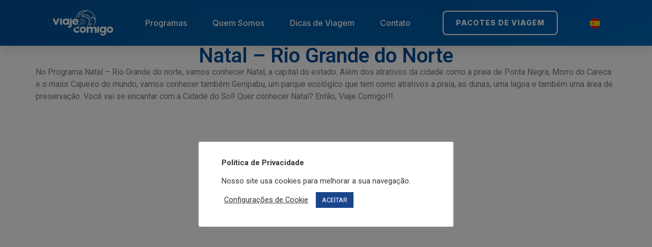

--- FILE ---
content_type: text/html; charset=UTF-8
request_url: https://viajecomigo.tur.br/natal-rio-grande-do-norte/
body_size: 21717
content:
<!doctype html>
<html lang="pt-BR">
<head>
	<meta charset="UTF-8">
	<meta name="viewport" content="width=device-width, initial-scale=1">
	<link rel="profile" href="https://gmpg.org/xfn/11">
	<meta name='robots' content='index, follow, max-image-preview:large, max-snippet:-1, max-video-preview:-1' />

	<!-- This site is optimized with the Yoast SEO plugin v26.7 - https://yoast.com/wordpress/plugins/seo/ -->
	<title>Natal - Rio Grande do Norte - Viaje Comigo</title>
	<link rel="canonical" href="http://viajecomigo.tur.br/natal-rio-grande-do-norte/" />
	<meta property="og:locale" content="pt_BR" />
	<meta property="og:type" content="article" />
	<meta property="og:title" content="Natal - Rio Grande do Norte - Viaje Comigo" />
	<meta property="og:description" content="No Programa Natal &#8211; Rio Grande do norte, vamos conhecer Natal, a capital do estado. Além dos atrativos da cidade como a praia de Ponta Negra, Morro do Careca e o maior Cajueiro do mundo, vamos conhecer também Genipabu, um parque ecológico que tem como atrativos a praia, as dunas, uma lagoa e também uma [&hellip;]" />
	<meta property="og:url" content="http://viajecomigo.tur.br/natal-rio-grande-do-norte/" />
	<meta property="og:site_name" content="Viaje Comigo" />
	<meta property="article:modified_time" content="2019-09-27T19:47:20+00:00" />
	<meta name="twitter:card" content="summary_large_image" />
	<script type="application/ld+json" class="yoast-schema-graph">{"@context":"https://schema.org","@graph":[{"@type":"WebPage","@id":"http://viajecomigo.tur.br/natal-rio-grande-do-norte/","url":"http://viajecomigo.tur.br/natal-rio-grande-do-norte/","name":"Natal - Rio Grande do Norte - Viaje Comigo","isPartOf":{"@id":"http://viajecomigo.tur.br/#website"},"datePublished":"2019-09-27T18:53:44+00:00","dateModified":"2019-09-27T19:47:20+00:00","breadcrumb":{"@id":"http://viajecomigo.tur.br/natal-rio-grande-do-norte/#breadcrumb"},"inLanguage":"pt-BR","potentialAction":[{"@type":"ReadAction","target":["http://viajecomigo.tur.br/natal-rio-grande-do-norte/"]}]},{"@type":"BreadcrumbList","@id":"http://viajecomigo.tur.br/natal-rio-grande-do-norte/#breadcrumb","itemListElement":[{"@type":"ListItem","position":1,"name":"Início","item":"https://viajecomigo.tur.br/"},{"@type":"ListItem","position":2,"name":"Natal &#8211; Rio Grande do Norte"}]},{"@type":"WebSite","@id":"http://viajecomigo.tur.br/#website","url":"http://viajecomigo.tur.br/","name":"Viaje Comigo","description":"","potentialAction":[{"@type":"SearchAction","target":{"@type":"EntryPoint","urlTemplate":"http://viajecomigo.tur.br/?s={search_term_string}"},"query-input":{"@type":"PropertyValueSpecification","valueRequired":true,"valueName":"search_term_string"}}],"inLanguage":"pt-BR"}]}</script>
	<!-- / Yoast SEO plugin. -->


<link rel='dns-prefetch' href='//www.googletagmanager.com' />
<link rel="alternate" type="application/rss+xml" title="Feed para Viaje Comigo &raquo;" href="https://viajecomigo.tur.br/feed/" />
<link rel="alternate" title="oEmbed (JSON)" type="application/json+oembed" href="https://viajecomigo.tur.br/wp-json/oembed/1.0/embed?url=https%3A%2F%2Fviajecomigo.tur.br%2Fnatal-rio-grande-do-norte%2F" />
<link rel="alternate" title="oEmbed (XML)" type="text/xml+oembed" href="https://viajecomigo.tur.br/wp-json/oembed/1.0/embed?url=https%3A%2F%2Fviajecomigo.tur.br%2Fnatal-rio-grande-do-norte%2F&#038;format=xml" />
<style id='wp-img-auto-sizes-contain-inline-css'>
img:is([sizes=auto i],[sizes^="auto," i]){contain-intrinsic-size:3000px 1500px}
/*# sourceURL=wp-img-auto-sizes-contain-inline-css */
</style>
<link rel='stylesheet' id='sbi_styles-css' href='https://viajecomigo.tur.br/wp-content/plugins/instagram-feed/css/sbi-styles.min.css?ver=6.10.0' media='all' />
<style id='wp-emoji-styles-inline-css'>

	img.wp-smiley, img.emoji {
		display: inline !important;
		border: none !important;
		box-shadow: none !important;
		height: 1em !important;
		width: 1em !important;
		margin: 0 0.07em !important;
		vertical-align: -0.1em !important;
		background: none !important;
		padding: 0 !important;
	}
/*# sourceURL=wp-emoji-styles-inline-css */
</style>
<link rel='stylesheet' id='wp-block-library-css' href='https://viajecomigo.tur.br/wp-includes/css/dist/block-library/style.min.css?ver=24bbad06ed3d09c43cf7ca4dd1285c48' media='all' />
<style id='global-styles-inline-css'>
:root{--wp--preset--aspect-ratio--square: 1;--wp--preset--aspect-ratio--4-3: 4/3;--wp--preset--aspect-ratio--3-4: 3/4;--wp--preset--aspect-ratio--3-2: 3/2;--wp--preset--aspect-ratio--2-3: 2/3;--wp--preset--aspect-ratio--16-9: 16/9;--wp--preset--aspect-ratio--9-16: 9/16;--wp--preset--color--black: #000000;--wp--preset--color--cyan-bluish-gray: #abb8c3;--wp--preset--color--white: #ffffff;--wp--preset--color--pale-pink: #f78da7;--wp--preset--color--vivid-red: #cf2e2e;--wp--preset--color--luminous-vivid-orange: #ff6900;--wp--preset--color--luminous-vivid-amber: #fcb900;--wp--preset--color--light-green-cyan: #7bdcb5;--wp--preset--color--vivid-green-cyan: #00d084;--wp--preset--color--pale-cyan-blue: #8ed1fc;--wp--preset--color--vivid-cyan-blue: #0693e3;--wp--preset--color--vivid-purple: #9b51e0;--wp--preset--gradient--vivid-cyan-blue-to-vivid-purple: linear-gradient(135deg,rgb(6,147,227) 0%,rgb(155,81,224) 100%);--wp--preset--gradient--light-green-cyan-to-vivid-green-cyan: linear-gradient(135deg,rgb(122,220,180) 0%,rgb(0,208,130) 100%);--wp--preset--gradient--luminous-vivid-amber-to-luminous-vivid-orange: linear-gradient(135deg,rgb(252,185,0) 0%,rgb(255,105,0) 100%);--wp--preset--gradient--luminous-vivid-orange-to-vivid-red: linear-gradient(135deg,rgb(255,105,0) 0%,rgb(207,46,46) 100%);--wp--preset--gradient--very-light-gray-to-cyan-bluish-gray: linear-gradient(135deg,rgb(238,238,238) 0%,rgb(169,184,195) 100%);--wp--preset--gradient--cool-to-warm-spectrum: linear-gradient(135deg,rgb(74,234,220) 0%,rgb(151,120,209) 20%,rgb(207,42,186) 40%,rgb(238,44,130) 60%,rgb(251,105,98) 80%,rgb(254,248,76) 100%);--wp--preset--gradient--blush-light-purple: linear-gradient(135deg,rgb(255,206,236) 0%,rgb(152,150,240) 100%);--wp--preset--gradient--blush-bordeaux: linear-gradient(135deg,rgb(254,205,165) 0%,rgb(254,45,45) 50%,rgb(107,0,62) 100%);--wp--preset--gradient--luminous-dusk: linear-gradient(135deg,rgb(255,203,112) 0%,rgb(199,81,192) 50%,rgb(65,88,208) 100%);--wp--preset--gradient--pale-ocean: linear-gradient(135deg,rgb(255,245,203) 0%,rgb(182,227,212) 50%,rgb(51,167,181) 100%);--wp--preset--gradient--electric-grass: linear-gradient(135deg,rgb(202,248,128) 0%,rgb(113,206,126) 100%);--wp--preset--gradient--midnight: linear-gradient(135deg,rgb(2,3,129) 0%,rgb(40,116,252) 100%);--wp--preset--font-size--small: 13px;--wp--preset--font-size--medium: 20px;--wp--preset--font-size--large: 36px;--wp--preset--font-size--x-large: 42px;--wp--preset--spacing--20: 0.44rem;--wp--preset--spacing--30: 0.67rem;--wp--preset--spacing--40: 1rem;--wp--preset--spacing--50: 1.5rem;--wp--preset--spacing--60: 2.25rem;--wp--preset--spacing--70: 3.38rem;--wp--preset--spacing--80: 5.06rem;--wp--preset--shadow--natural: 6px 6px 9px rgba(0, 0, 0, 0.2);--wp--preset--shadow--deep: 12px 12px 50px rgba(0, 0, 0, 0.4);--wp--preset--shadow--sharp: 6px 6px 0px rgba(0, 0, 0, 0.2);--wp--preset--shadow--outlined: 6px 6px 0px -3px rgb(255, 255, 255), 6px 6px rgb(0, 0, 0);--wp--preset--shadow--crisp: 6px 6px 0px rgb(0, 0, 0);}:root { --wp--style--global--content-size: 800px;--wp--style--global--wide-size: 1200px; }:where(body) { margin: 0; }.wp-site-blocks > .alignleft { float: left; margin-right: 2em; }.wp-site-blocks > .alignright { float: right; margin-left: 2em; }.wp-site-blocks > .aligncenter { justify-content: center; margin-left: auto; margin-right: auto; }:where(.wp-site-blocks) > * { margin-block-start: 24px; margin-block-end: 0; }:where(.wp-site-blocks) > :first-child { margin-block-start: 0; }:where(.wp-site-blocks) > :last-child { margin-block-end: 0; }:root { --wp--style--block-gap: 24px; }:root :where(.is-layout-flow) > :first-child{margin-block-start: 0;}:root :where(.is-layout-flow) > :last-child{margin-block-end: 0;}:root :where(.is-layout-flow) > *{margin-block-start: 24px;margin-block-end: 0;}:root :where(.is-layout-constrained) > :first-child{margin-block-start: 0;}:root :where(.is-layout-constrained) > :last-child{margin-block-end: 0;}:root :where(.is-layout-constrained) > *{margin-block-start: 24px;margin-block-end: 0;}:root :where(.is-layout-flex){gap: 24px;}:root :where(.is-layout-grid){gap: 24px;}.is-layout-flow > .alignleft{float: left;margin-inline-start: 0;margin-inline-end: 2em;}.is-layout-flow > .alignright{float: right;margin-inline-start: 2em;margin-inline-end: 0;}.is-layout-flow > .aligncenter{margin-left: auto !important;margin-right: auto !important;}.is-layout-constrained > .alignleft{float: left;margin-inline-start: 0;margin-inline-end: 2em;}.is-layout-constrained > .alignright{float: right;margin-inline-start: 2em;margin-inline-end: 0;}.is-layout-constrained > .aligncenter{margin-left: auto !important;margin-right: auto !important;}.is-layout-constrained > :where(:not(.alignleft):not(.alignright):not(.alignfull)){max-width: var(--wp--style--global--content-size);margin-left: auto !important;margin-right: auto !important;}.is-layout-constrained > .alignwide{max-width: var(--wp--style--global--wide-size);}body .is-layout-flex{display: flex;}.is-layout-flex{flex-wrap: wrap;align-items: center;}.is-layout-flex > :is(*, div){margin: 0;}body .is-layout-grid{display: grid;}.is-layout-grid > :is(*, div){margin: 0;}body{padding-top: 0px;padding-right: 0px;padding-bottom: 0px;padding-left: 0px;}a:where(:not(.wp-element-button)){text-decoration: underline;}:root :where(.wp-element-button, .wp-block-button__link){background-color: #32373c;border-width: 0;color: #fff;font-family: inherit;font-size: inherit;font-style: inherit;font-weight: inherit;letter-spacing: inherit;line-height: inherit;padding-top: calc(0.667em + 2px);padding-right: calc(1.333em + 2px);padding-bottom: calc(0.667em + 2px);padding-left: calc(1.333em + 2px);text-decoration: none;text-transform: inherit;}.has-black-color{color: var(--wp--preset--color--black) !important;}.has-cyan-bluish-gray-color{color: var(--wp--preset--color--cyan-bluish-gray) !important;}.has-white-color{color: var(--wp--preset--color--white) !important;}.has-pale-pink-color{color: var(--wp--preset--color--pale-pink) !important;}.has-vivid-red-color{color: var(--wp--preset--color--vivid-red) !important;}.has-luminous-vivid-orange-color{color: var(--wp--preset--color--luminous-vivid-orange) !important;}.has-luminous-vivid-amber-color{color: var(--wp--preset--color--luminous-vivid-amber) !important;}.has-light-green-cyan-color{color: var(--wp--preset--color--light-green-cyan) !important;}.has-vivid-green-cyan-color{color: var(--wp--preset--color--vivid-green-cyan) !important;}.has-pale-cyan-blue-color{color: var(--wp--preset--color--pale-cyan-blue) !important;}.has-vivid-cyan-blue-color{color: var(--wp--preset--color--vivid-cyan-blue) !important;}.has-vivid-purple-color{color: var(--wp--preset--color--vivid-purple) !important;}.has-black-background-color{background-color: var(--wp--preset--color--black) !important;}.has-cyan-bluish-gray-background-color{background-color: var(--wp--preset--color--cyan-bluish-gray) !important;}.has-white-background-color{background-color: var(--wp--preset--color--white) !important;}.has-pale-pink-background-color{background-color: var(--wp--preset--color--pale-pink) !important;}.has-vivid-red-background-color{background-color: var(--wp--preset--color--vivid-red) !important;}.has-luminous-vivid-orange-background-color{background-color: var(--wp--preset--color--luminous-vivid-orange) !important;}.has-luminous-vivid-amber-background-color{background-color: var(--wp--preset--color--luminous-vivid-amber) !important;}.has-light-green-cyan-background-color{background-color: var(--wp--preset--color--light-green-cyan) !important;}.has-vivid-green-cyan-background-color{background-color: var(--wp--preset--color--vivid-green-cyan) !important;}.has-pale-cyan-blue-background-color{background-color: var(--wp--preset--color--pale-cyan-blue) !important;}.has-vivid-cyan-blue-background-color{background-color: var(--wp--preset--color--vivid-cyan-blue) !important;}.has-vivid-purple-background-color{background-color: var(--wp--preset--color--vivid-purple) !important;}.has-black-border-color{border-color: var(--wp--preset--color--black) !important;}.has-cyan-bluish-gray-border-color{border-color: var(--wp--preset--color--cyan-bluish-gray) !important;}.has-white-border-color{border-color: var(--wp--preset--color--white) !important;}.has-pale-pink-border-color{border-color: var(--wp--preset--color--pale-pink) !important;}.has-vivid-red-border-color{border-color: var(--wp--preset--color--vivid-red) !important;}.has-luminous-vivid-orange-border-color{border-color: var(--wp--preset--color--luminous-vivid-orange) !important;}.has-luminous-vivid-amber-border-color{border-color: var(--wp--preset--color--luminous-vivid-amber) !important;}.has-light-green-cyan-border-color{border-color: var(--wp--preset--color--light-green-cyan) !important;}.has-vivid-green-cyan-border-color{border-color: var(--wp--preset--color--vivid-green-cyan) !important;}.has-pale-cyan-blue-border-color{border-color: var(--wp--preset--color--pale-cyan-blue) !important;}.has-vivid-cyan-blue-border-color{border-color: var(--wp--preset--color--vivid-cyan-blue) !important;}.has-vivid-purple-border-color{border-color: var(--wp--preset--color--vivid-purple) !important;}.has-vivid-cyan-blue-to-vivid-purple-gradient-background{background: var(--wp--preset--gradient--vivid-cyan-blue-to-vivid-purple) !important;}.has-light-green-cyan-to-vivid-green-cyan-gradient-background{background: var(--wp--preset--gradient--light-green-cyan-to-vivid-green-cyan) !important;}.has-luminous-vivid-amber-to-luminous-vivid-orange-gradient-background{background: var(--wp--preset--gradient--luminous-vivid-amber-to-luminous-vivid-orange) !important;}.has-luminous-vivid-orange-to-vivid-red-gradient-background{background: var(--wp--preset--gradient--luminous-vivid-orange-to-vivid-red) !important;}.has-very-light-gray-to-cyan-bluish-gray-gradient-background{background: var(--wp--preset--gradient--very-light-gray-to-cyan-bluish-gray) !important;}.has-cool-to-warm-spectrum-gradient-background{background: var(--wp--preset--gradient--cool-to-warm-spectrum) !important;}.has-blush-light-purple-gradient-background{background: var(--wp--preset--gradient--blush-light-purple) !important;}.has-blush-bordeaux-gradient-background{background: var(--wp--preset--gradient--blush-bordeaux) !important;}.has-luminous-dusk-gradient-background{background: var(--wp--preset--gradient--luminous-dusk) !important;}.has-pale-ocean-gradient-background{background: var(--wp--preset--gradient--pale-ocean) !important;}.has-electric-grass-gradient-background{background: var(--wp--preset--gradient--electric-grass) !important;}.has-midnight-gradient-background{background: var(--wp--preset--gradient--midnight) !important;}.has-small-font-size{font-size: var(--wp--preset--font-size--small) !important;}.has-medium-font-size{font-size: var(--wp--preset--font-size--medium) !important;}.has-large-font-size{font-size: var(--wp--preset--font-size--large) !important;}.has-x-large-font-size{font-size: var(--wp--preset--font-size--x-large) !important;}
:root :where(.wp-block-pullquote){font-size: 1.5em;line-height: 1.6;}
/*# sourceURL=global-styles-inline-css */
</style>
<link rel='stylesheet' id='cookie-law-info-css' href='https://viajecomigo.tur.br/wp-content/plugins/cookie-law-info/legacy/public/css/cookie-law-info-public.css?ver=3.3.9.1' media='all' />
<link rel='stylesheet' id='cookie-law-info-gdpr-css' href='https://viajecomigo.tur.br/wp-content/plugins/cookie-law-info/legacy/public/css/cookie-law-info-gdpr.css?ver=3.3.9.1' media='all' />
<link rel='stylesheet' id='hello-elementor-css' href='https://viajecomigo.tur.br/wp-content/themes/hello-elementor/assets/css/reset.css?ver=3.4.5' media='all' />
<link rel='stylesheet' id='hello-elementor-theme-style-css' href='https://viajecomigo.tur.br/wp-content/themes/hello-elementor/assets/css/theme.css?ver=3.4.5' media='all' />
<link rel='stylesheet' id='hello-elementor-header-footer-css' href='https://viajecomigo.tur.br/wp-content/themes/hello-elementor/assets/css/header-footer.css?ver=3.4.5' media='all' />
<link rel='stylesheet' id='elementor-frontend-css' href='https://viajecomigo.tur.br/wp-content/uploads/elementor/css/custom-frontend.min.css?ver=1768399190' media='all' />
<style id='elementor-frontend-inline-css'>
.elementor-kit-48574{--e-global-color-primary:#6EC1E4;--e-global-color-secondary:#54595F;--e-global-color-text:#7A7A7A;--e-global-color-accent:#61CE70;--e-global-color-4a1b800:#4054B2;--e-global-color-56bf0fce:#23A455;--e-global-color-16cd1a03:#000;--e-global-color-4829bf83:#FFF;--e-global-typography-primary-font-family:"Roboto";--e-global-typography-primary-font-weight:600;--e-global-typography-secondary-font-family:"Roboto Slab";--e-global-typography-secondary-font-weight:400;--e-global-typography-text-font-family:"Roboto";--e-global-typography-text-font-weight:400;--e-global-typography-accent-font-family:"Roboto";--e-global-typography-accent-font-weight:500;}.elementor-kit-48574 e-page-transition{background-color:#FFBC7D;}.elementor-section.elementor-section-boxed > .elementor-container{max-width:1140px;}.e-con{--container-max-width:1140px;}{}h1.entry-title{display:var(--page-title-display);}@media(max-width:1024px){.elementor-section.elementor-section-boxed > .elementor-container{max-width:1024px;}.e-con{--container-max-width:1024px;}}@media(max-width:767px){.elementor-section.elementor-section-boxed > .elementor-container{max-width:767px;}.e-con{--container-max-width:767px;}}
.elementor-50996 .elementor-element.elementor-element-5b52f3c{--display:flex;--min-height:90px;--flex-direction:row;--container-widget-width:calc( ( 1 - var( --container-widget-flex-grow ) ) * 100% );--container-widget-height:100%;--container-widget-flex-grow:1;--container-widget-align-self:stretch;--flex-wrap-mobile:wrap;--justify-content:space-around;--align-items:center;--gap:10px 10px;--row-gap:10px;--column-gap:10px;--flex-wrap:wrap;--overlay-opacity:0.92;box-shadow:0px 10px 20px 0px rgba(0,0,0,0.1);--margin-top:0px;--margin-bottom:0px;--margin-left:0px;--margin-right:0px;--z-index:10;}.elementor-50996 .elementor-element.elementor-element-5b52f3c:not(.elementor-motion-effects-element-type-background), .elementor-50996 .elementor-element.elementor-element-5b52f3c > .elementor-motion-effects-container > .elementor-motion-effects-layer{background-image:url("http://viajecomigo.tur.br/wp-content/uploads/2025/10/Section.png");}.elementor-50996 .elementor-element.elementor-element-5b52f3c::before, .elementor-50996 .elementor-element.elementor-element-5b52f3c > .elementor-background-video-container::before, .elementor-50996 .elementor-element.elementor-element-5b52f3c > .e-con-inner > .elementor-background-video-container::before, .elementor-50996 .elementor-element.elementor-element-5b52f3c > .elementor-background-slideshow::before, .elementor-50996 .elementor-element.elementor-element-5b52f3c > .e-con-inner > .elementor-background-slideshow::before, .elementor-50996 .elementor-element.elementor-element-5b52f3c > .elementor-motion-effects-container > .elementor-motion-effects-layer::before{background-color:#004C97;--background-overlay:'';}.elementor-widget-nav-menu .elementor-nav-menu .elementor-item{font-family:var( --e-global-typography-primary-font-family ), Sans-serif;font-weight:var( --e-global-typography-primary-font-weight );}.elementor-widget-nav-menu .elementor-nav-menu--main .elementor-item{color:var( --e-global-color-text );fill:var( --e-global-color-text );}.elementor-widget-nav-menu .elementor-nav-menu--main .elementor-item:hover,
					.elementor-widget-nav-menu .elementor-nav-menu--main .elementor-item.elementor-item-active,
					.elementor-widget-nav-menu .elementor-nav-menu--main .elementor-item.highlighted,
					.elementor-widget-nav-menu .elementor-nav-menu--main .elementor-item:focus{color:var( --e-global-color-accent );fill:var( --e-global-color-accent );}.elementor-widget-nav-menu .elementor-nav-menu--main:not(.e--pointer-framed) .elementor-item:before,
					.elementor-widget-nav-menu .elementor-nav-menu--main:not(.e--pointer-framed) .elementor-item:after{background-color:var( --e-global-color-accent );}.elementor-widget-nav-menu .e--pointer-framed .elementor-item:before,
					.elementor-widget-nav-menu .e--pointer-framed .elementor-item:after{border-color:var( --e-global-color-accent );}.elementor-widget-nav-menu{--e-nav-menu-divider-color:var( --e-global-color-text );}.elementor-widget-nav-menu .elementor-nav-menu--dropdown .elementor-item, .elementor-widget-nav-menu .elementor-nav-menu--dropdown  .elementor-sub-item{font-family:var( --e-global-typography-accent-font-family ), Sans-serif;font-weight:var( --e-global-typography-accent-font-weight );}.elementor-50996 .elementor-element.elementor-element-ae646f0{width:auto;max-width:auto;--e-nav-menu-horizontal-menu-item-margin:calc( 50px / 2 );--nav-menu-icon-size:25px;}.elementor-50996 .elementor-element.elementor-element-ae646f0 .elementor-menu-toggle{margin-left:auto;background-color:rgba(255,255,255,0);border-width:0px;border-radius:0px;}.elementor-50996 .elementor-element.elementor-element-ae646f0 .elementor-nav-menu .elementor-item{font-family:"Inter", Sans-serif;font-size:16px;font-weight:500;line-height:20px;}.elementor-50996 .elementor-element.elementor-element-ae646f0 .elementor-nav-menu--main .elementor-item{color:#ffffff;fill:#ffffff;padding-left:0px;padding-right:0px;padding-top:9px;padding-bottom:9px;}.elementor-50996 .elementor-element.elementor-element-ae646f0 .elementor-nav-menu--main .elementor-item:hover,
					.elementor-50996 .elementor-element.elementor-element-ae646f0 .elementor-nav-menu--main .elementor-item.elementor-item-active,
					.elementor-50996 .elementor-element.elementor-element-ae646f0 .elementor-nav-menu--main .elementor-item.highlighted,
					.elementor-50996 .elementor-element.elementor-element-ae646f0 .elementor-nav-menu--main .elementor-item:focus{color:#ffffff;fill:#ffffff;}.elementor-50996 .elementor-element.elementor-element-ae646f0 .elementor-nav-menu--main:not(.e--pointer-framed) .elementor-item:before,
					.elementor-50996 .elementor-element.elementor-element-ae646f0 .elementor-nav-menu--main:not(.e--pointer-framed) .elementor-item:after{background-color:#ffffff;}.elementor-50996 .elementor-element.elementor-element-ae646f0 .e--pointer-framed .elementor-item:before,
					.elementor-50996 .elementor-element.elementor-element-ae646f0 .e--pointer-framed .elementor-item:after{border-color:#ffffff;}.elementor-50996 .elementor-element.elementor-element-ae646f0 .elementor-nav-menu--main .elementor-item.elementor-item-active{color:#ffffff;}.elementor-50996 .elementor-element.elementor-element-ae646f0 .elementor-nav-menu--main:not(.e--pointer-framed) .elementor-item.elementor-item-active:before,
					.elementor-50996 .elementor-element.elementor-element-ae646f0 .elementor-nav-menu--main:not(.e--pointer-framed) .elementor-item.elementor-item-active:after{background-color:#ffffff;}.elementor-50996 .elementor-element.elementor-element-ae646f0 .e--pointer-framed .elementor-item.elementor-item-active:before,
					.elementor-50996 .elementor-element.elementor-element-ae646f0 .e--pointer-framed .elementor-item.elementor-item-active:after{border-color:#ffffff;}.elementor-50996 .elementor-element.elementor-element-ae646f0 .e--pointer-framed .elementor-item:before{border-width:1px;}.elementor-50996 .elementor-element.elementor-element-ae646f0 .e--pointer-framed.e--animation-draw .elementor-item:before{border-width:0 0 1px 1px;}.elementor-50996 .elementor-element.elementor-element-ae646f0 .e--pointer-framed.e--animation-draw .elementor-item:after{border-width:1px 1px 0 0;}.elementor-50996 .elementor-element.elementor-element-ae646f0 .e--pointer-framed.e--animation-corners .elementor-item:before{border-width:1px 0 0 1px;}.elementor-50996 .elementor-element.elementor-element-ae646f0 .e--pointer-framed.e--animation-corners .elementor-item:after{border-width:0 1px 1px 0;}.elementor-50996 .elementor-element.elementor-element-ae646f0 .e--pointer-underline .elementor-item:after,
					 .elementor-50996 .elementor-element.elementor-element-ae646f0 .e--pointer-overline .elementor-item:before,
					 .elementor-50996 .elementor-element.elementor-element-ae646f0 .e--pointer-double-line .elementor-item:before,
					 .elementor-50996 .elementor-element.elementor-element-ae646f0 .e--pointer-double-line .elementor-item:after{height:1px;}.elementor-50996 .elementor-element.elementor-element-ae646f0 .elementor-nav-menu--main:not(.elementor-nav-menu--layout-horizontal) .elementor-nav-menu > li:not(:last-child){margin-bottom:50px;}.elementor-50996 .elementor-element.elementor-element-ae646f0 .elementor-nav-menu--dropdown a, .elementor-50996 .elementor-element.elementor-element-ae646f0 .elementor-menu-toggle{color:#3d4459;fill:#3d4459;}.elementor-50996 .elementor-element.elementor-element-ae646f0 .elementor-nav-menu--dropdown{background-color:#ffffff;}.elementor-50996 .elementor-element.elementor-element-ae646f0 .elementor-nav-menu--dropdown a:hover,
					.elementor-50996 .elementor-element.elementor-element-ae646f0 .elementor-nav-menu--dropdown a:focus,
					.elementor-50996 .elementor-element.elementor-element-ae646f0 .elementor-nav-menu--dropdown a.elementor-item-active,
					.elementor-50996 .elementor-element.elementor-element-ae646f0 .elementor-nav-menu--dropdown a.highlighted,
					.elementor-50996 .elementor-element.elementor-element-ae646f0 .elementor-menu-toggle:hover,
					.elementor-50996 .elementor-element.elementor-element-ae646f0 .elementor-menu-toggle:focus{color:#4632da;}.elementor-50996 .elementor-element.elementor-element-ae646f0 .elementor-nav-menu--dropdown a:hover,
					.elementor-50996 .elementor-element.elementor-element-ae646f0 .elementor-nav-menu--dropdown a:focus,
					.elementor-50996 .elementor-element.elementor-element-ae646f0 .elementor-nav-menu--dropdown a.elementor-item-active,
					.elementor-50996 .elementor-element.elementor-element-ae646f0 .elementor-nav-menu--dropdown a.highlighted{background-color:#ffffff;}.elementor-50996 .elementor-element.elementor-element-ae646f0 .elementor-nav-menu--dropdown a.elementor-item-active{color:#4632da;}.elementor-50996 .elementor-element.elementor-element-ae646f0 .elementor-nav-menu--dropdown .elementor-item, .elementor-50996 .elementor-element.elementor-element-ae646f0 .elementor-nav-menu--dropdown  .elementor-sub-item{font-family:"Montserrat", Sans-serif;}.elementor-50996 .elementor-element.elementor-element-ae646f0 .elementor-nav-menu--main .elementor-nav-menu--dropdown, .elementor-50996 .elementor-element.elementor-element-ae646f0 .elementor-nav-menu__container.elementor-nav-menu--dropdown{box-shadow:0px 2px 15px 0px rgba(0,0,0,0.1);}.elementor-50996 .elementor-element.elementor-element-ae646f0 .elementor-nav-menu--dropdown a{padding-left:16px;padding-right:16px;padding-top:15px;padding-bottom:15px;}.elementor-50996 .elementor-element.elementor-element-ae646f0 .elementor-nav-menu--dropdown li:not(:last-child){border-style:solid;border-color:#efefef;border-bottom-width:1px;}.elementor-50996 .elementor-element.elementor-element-ae646f0 .elementor-nav-menu--main > .elementor-nav-menu > li > .elementor-nav-menu--dropdown, .elementor-50996 .elementor-element.elementor-element-ae646f0 .elementor-nav-menu__container.elementor-nav-menu--dropdown{margin-top:0px !important;}.elementor-50996 .elementor-element.elementor-element-ae646f0 div.elementor-menu-toggle{color:#ffffff;}.elementor-50996 .elementor-element.elementor-element-ae646f0 div.elementor-menu-toggle svg{fill:#ffffff;}.elementor-50996 .elementor-element.elementor-element-ae646f0 div.elementor-menu-toggle:hover, .elementor-50996 .elementor-element.elementor-element-ae646f0 div.elementor-menu-toggle:focus{color:#ffffff;}.elementor-50996 .elementor-element.elementor-element-ae646f0 div.elementor-menu-toggle:hover svg, .elementor-50996 .elementor-element.elementor-element-ae646f0 div.elementor-menu-toggle:focus svg{fill:#ffffff;}.elementor-widget-button .elementor-button{background-color:var( --e-global-color-accent );font-family:var( --e-global-typography-accent-font-family ), Sans-serif;font-weight:var( --e-global-typography-accent-font-weight );}.elementor-50996 .elementor-element.elementor-element-e25cf62 .elementor-button{background-color:#FFFFFF00;font-family:"Inter", Sans-serif;font-size:14px;font-weight:800;text-transform:uppercase;line-height:20px;letter-spacing:1px;fill:var( --e-global-color-4829bf83 );color:var( --e-global-color-4829bf83 );border-style:solid;border-width:2px 2px 2px 2px;border-radius:8px 8px 8px 8px;}.elementor-50996 .elementor-element.elementor-element-e25cf62{width:auto;max-width:auto;}.elementor-50996 .elementor-element.elementor-element-e25cf62.elementor-element{--order:99999 /* order end hack */;}.elementor-widget-image .widget-image-caption{color:var( --e-global-color-text );font-family:var( --e-global-typography-text-font-family ), Sans-serif;font-weight:var( --e-global-typography-text-font-weight );}.elementor-50996 .elementor-element.elementor-element-a84755c{width:auto;max-width:auto;}.elementor-50996 .elementor-element.elementor-element-a84755c.elementor-element{--order:99999 /* order end hack */;}.elementor-50996 .elementor-element.elementor-element-060be69{width:auto;max-width:auto;text-align:start;}.elementor-50996 .elementor-element.elementor-element-060be69.elementor-element{--order:-99999 /* order start hack */;}.elementor-50996 .elementor-element.elementor-element-060be69 img{width:120px;}.elementor-50996:not(.elementor-motion-effects-element-type-background), .elementor-50996 > .elementor-motion-effects-container > .elementor-motion-effects-layer{background-color:transparent;background-image:linear-gradient(169deg, #0000000D 26%, #FFFFFF 48%);}.elementor-theme-builder-content-area{height:400px;}.elementor-location-header:before, .elementor-location-footer:before{content:"";display:table;clear:both;}@media(max-width:1024px){.elementor-50996 .elementor-element.elementor-element-ae646f0 > .elementor-widget-container{padding:0px 10px 0px 0px;}.elementor-50996 .elementor-element.elementor-element-ae646f0 .elementor-nav-menu--dropdown .elementor-item, .elementor-50996 .elementor-element.elementor-element-ae646f0 .elementor-nav-menu--dropdown  .elementor-sub-item{font-size:16px;}.elementor-50996 .elementor-element.elementor-element-ae646f0 .elementor-nav-menu--dropdown a{padding-top:25px;padding-bottom:25px;}.elementor-50996 .elementor-element.elementor-element-ae646f0 .elementor-nav-menu--main > .elementor-nav-menu > li > .elementor-nav-menu--dropdown, .elementor-50996 .elementor-element.elementor-element-ae646f0 .elementor-nav-menu__container.elementor-nav-menu--dropdown{margin-top:25px !important;}}@media(min-width:768px){.elementor-50996 .elementor-element.elementor-element-5b52f3c{--content-width:1140px;}}@media(max-width:767px){.elementor-50996 .elementor-element.elementor-element-5b52f3c{--justify-content:space-between;--gap:0px 0px;--row-gap:0px;--column-gap:0px;--margin-top:0px;--margin-bottom:0px;--margin-left:0px;--margin-right:0px;--padding-top:0px;--padding-bottom:0px;--padding-left:8px;--padding-right:8px;}.elementor-50996 .elementor-element.elementor-element-ae646f0{width:var( --container-widget-width, 10% );max-width:10%;--container-widget-width:10%;--container-widget-flex-grow:0;}.elementor-50996 .elementor-element.elementor-element-ae646f0 > .elementor-widget-container{padding:0px 0px 0px 0px;}.elementor-50996 .elementor-element.elementor-element-ae646f0 .elementor-nav-menu--main > .elementor-nav-menu > li > .elementor-nav-menu--dropdown, .elementor-50996 .elementor-element.elementor-element-ae646f0 .elementor-nav-menu__container.elementor-nav-menu--dropdown{margin-top:25px !important;}.elementor-50996 .elementor-element.elementor-element-a84755c{width:var( --container-widget-width, 35px );max-width:35px;--container-widget-width:35px;--container-widget-flex-grow:0;}.elementor-50996 .elementor-element.elementor-element-a84755c.elementor-element{--order:99999 /* order end hack */;}.elementor-50996 .elementor-element.elementor-element-060be69{width:var( --container-widget-width, 80% );max-width:80%;--container-widget-width:80%;--container-widget-flex-grow:0;text-align:start;}}
.elementor-51004 .elementor-element.elementor-element-8ba99e3{--display:flex;--flex-direction:column;--container-widget-width:100%;--container-widget-height:initial;--container-widget-flex-grow:0;--container-widget-align-self:initial;--flex-wrap-mobile:wrap;--overlay-opacity:0.5;--margin-top:96px;--margin-bottom:0px;--margin-left:0px;--margin-right:0px;--padding-top:48px;--padding-bottom:48px;--padding-left:0px;--padding-right:0px;}.elementor-51004 .elementor-element.elementor-element-8ba99e3:not(.elementor-motion-effects-element-type-background), .elementor-51004 .elementor-element.elementor-element-8ba99e3 > .elementor-motion-effects-container > .elementor-motion-effects-layer{background-color:#1B3781;}.elementor-51004 .elementor-element.elementor-element-8ba99e3::before, .elementor-51004 .elementor-element.elementor-element-8ba99e3 > .elementor-background-video-container::before, .elementor-51004 .elementor-element.elementor-element-8ba99e3 > .e-con-inner > .elementor-background-video-container::before, .elementor-51004 .elementor-element.elementor-element-8ba99e3 > .elementor-background-slideshow::before, .elementor-51004 .elementor-element.elementor-element-8ba99e3 > .e-con-inner > .elementor-background-slideshow::before, .elementor-51004 .elementor-element.elementor-element-8ba99e3 > .elementor-motion-effects-container > .elementor-motion-effects-layer::before{--background-overlay:'';}.elementor-51004 .elementor-element.elementor-element-0777ebc{--display:flex;--flex-direction:row;--container-widget-width:initial;--container-widget-height:100%;--container-widget-flex-grow:1;--container-widget-align-self:stretch;--flex-wrap-mobile:wrap;--margin-top:0px;--margin-bottom:0px;--margin-left:0px;--margin-right:0px;--padding-top:0px;--padding-bottom:0px;--padding-left:0px;--padding-right:0px;}.elementor-51004 .elementor-element.elementor-element-d7e5beb{--display:flex;}.elementor-51004 .elementor-element.elementor-element-1485238{--display:flex;border-style:none;--border-style:none;--margin-top:0px;--margin-bottom:0px;--margin-left:0px;--margin-right:0px;--padding-top:0px;--padding-bottom:0px;--padding-left:0px;--padding-right:0px;}.elementor-51004 .elementor-element.elementor-element-0fd5e99{--display:flex;--flex-direction:row;--container-widget-width:initial;--container-widget-height:100%;--container-widget-flex-grow:1;--container-widget-align-self:stretch;--flex-wrap-mobile:wrap;--justify-content:space-between;}.elementor-widget-icon-list .elementor-icon-list-item:not(:last-child):after{border-color:var( --e-global-color-text );}.elementor-widget-icon-list .elementor-icon-list-icon i{color:var( --e-global-color-primary );}.elementor-widget-icon-list .elementor-icon-list-icon svg{fill:var( --e-global-color-primary );}.elementor-widget-icon-list .elementor-icon-list-item > .elementor-icon-list-text, .elementor-widget-icon-list .elementor-icon-list-item > a{font-family:var( --e-global-typography-text-font-family ), Sans-serif;font-weight:var( --e-global-typography-text-font-weight );}.elementor-widget-icon-list .elementor-icon-list-text{color:var( --e-global-color-secondary );}.elementor-51004 .elementor-element.elementor-element-cdf19fa .elementor-icon-list-items:not(.elementor-inline-items) .elementor-icon-list-item:not(:last-child){padding-block-end:calc(12px/2);}.elementor-51004 .elementor-element.elementor-element-cdf19fa .elementor-icon-list-items:not(.elementor-inline-items) .elementor-icon-list-item:not(:first-child){margin-block-start:calc(12px/2);}.elementor-51004 .elementor-element.elementor-element-cdf19fa .elementor-icon-list-items.elementor-inline-items .elementor-icon-list-item{margin-inline:calc(12px/2);}.elementor-51004 .elementor-element.elementor-element-cdf19fa .elementor-icon-list-items.elementor-inline-items{margin-inline:calc(-12px/2);}.elementor-51004 .elementor-element.elementor-element-cdf19fa .elementor-icon-list-items.elementor-inline-items .elementor-icon-list-item:after{inset-inline-end:calc(-12px/2);}.elementor-51004 .elementor-element.elementor-element-cdf19fa .elementor-icon-list-icon i{color:var( --e-global-color-4829bf83 );transition:color 0.3s;}.elementor-51004 .elementor-element.elementor-element-cdf19fa .elementor-icon-list-icon svg{fill:var( --e-global-color-4829bf83 );transition:fill 0.3s;}.elementor-51004 .elementor-element.elementor-element-cdf19fa{--e-icon-list-icon-size:14px;--icon-vertical-offset:0px;}.elementor-51004 .elementor-element.elementor-element-cdf19fa .elementor-icon-list-item > .elementor-icon-list-text, .elementor-51004 .elementor-element.elementor-element-cdf19fa .elementor-icon-list-item > a{font-family:"Inter", Sans-serif;font-size:14px;font-weight:400;line-height:20px;}.elementor-51004 .elementor-element.elementor-element-cdf19fa .elementor-icon-list-text{color:#FFFFFF;transition:color 0.3s;}.elementor-51004 .elementor-element.elementor-element-9b4f6cb .elementor-icon-list-items:not(.elementor-inline-items) .elementor-icon-list-item:not(:last-child){padding-block-end:calc(12px/2);}.elementor-51004 .elementor-element.elementor-element-9b4f6cb .elementor-icon-list-items:not(.elementor-inline-items) .elementor-icon-list-item:not(:first-child){margin-block-start:calc(12px/2);}.elementor-51004 .elementor-element.elementor-element-9b4f6cb .elementor-icon-list-items.elementor-inline-items .elementor-icon-list-item{margin-inline:calc(12px/2);}.elementor-51004 .elementor-element.elementor-element-9b4f6cb .elementor-icon-list-items.elementor-inline-items{margin-inline:calc(-12px/2);}.elementor-51004 .elementor-element.elementor-element-9b4f6cb .elementor-icon-list-items.elementor-inline-items .elementor-icon-list-item:after{inset-inline-end:calc(-12px/2);}.elementor-51004 .elementor-element.elementor-element-9b4f6cb .elementor-icon-list-icon i{color:var( --e-global-color-4829bf83 );transition:color 0.3s;}.elementor-51004 .elementor-element.elementor-element-9b4f6cb .elementor-icon-list-icon svg{fill:var( --e-global-color-4829bf83 );transition:fill 0.3s;}.elementor-51004 .elementor-element.elementor-element-9b4f6cb{--e-icon-list-icon-size:14px;--icon-vertical-offset:0px;}.elementor-51004 .elementor-element.elementor-element-9b4f6cb .elementor-icon-list-item > .elementor-icon-list-text, .elementor-51004 .elementor-element.elementor-element-9b4f6cb .elementor-icon-list-item > a{font-family:"Inter", Sans-serif;font-size:14px;font-weight:400;line-height:20px;}.elementor-51004 .elementor-element.elementor-element-9b4f6cb .elementor-icon-list-text{color:#FFFFFF;transition:color 0.3s;}.elementor-widget-image .widget-image-caption{color:var( --e-global-color-text );font-family:var( --e-global-typography-text-font-family ), Sans-serif;font-weight:var( --e-global-typography-text-font-weight );}.elementor-51004 .elementor-element.elementor-element-b3ff4fc.elementor-element{--align-self:flex-start;--order:-99999 /* order start hack */;}.elementor-51004 .elementor-element.elementor-element-c1e1f1d{--display:flex;border-style:solid;--border-style:solid;border-width:1px 0px 0px 0px;--border-top-width:1px;--border-right-width:0px;--border-bottom-width:0px;--border-left-width:0px;border-color:#FFFFFF45;--border-color:#FFFFFF45;}.elementor-51004 .elementor-element.elementor-element-a68de1a .elementor-icon-list-items:not(.elementor-inline-items) .elementor-icon-list-item:not(:last-child){padding-block-end:calc(12px/2);}.elementor-51004 .elementor-element.elementor-element-a68de1a .elementor-icon-list-items:not(.elementor-inline-items) .elementor-icon-list-item:not(:first-child){margin-block-start:calc(12px/2);}.elementor-51004 .elementor-element.elementor-element-a68de1a .elementor-icon-list-items.elementor-inline-items .elementor-icon-list-item{margin-inline:calc(12px/2);}.elementor-51004 .elementor-element.elementor-element-a68de1a .elementor-icon-list-items.elementor-inline-items{margin-inline:calc(-12px/2);}.elementor-51004 .elementor-element.elementor-element-a68de1a .elementor-icon-list-items.elementor-inline-items .elementor-icon-list-item:after{inset-inline-end:calc(-12px/2);}.elementor-51004 .elementor-element.elementor-element-a68de1a .elementor-icon-list-icon i{color:var( --e-global-color-4829bf83 );transition:color 0.3s;}.elementor-51004 .elementor-element.elementor-element-a68de1a .elementor-icon-list-icon svg{fill:var( --e-global-color-4829bf83 );transition:fill 0.3s;}.elementor-51004 .elementor-element.elementor-element-a68de1a{--e-icon-list-icon-size:14px;--icon-vertical-offset:0px;}.elementor-51004 .elementor-element.elementor-element-a68de1a .elementor-icon-list-item > .elementor-icon-list-text, .elementor-51004 .elementor-element.elementor-element-a68de1a .elementor-icon-list-item > a{font-family:"Inter", Sans-serif;font-size:14px;font-weight:400;line-height:20px;}.elementor-51004 .elementor-element.elementor-element-a68de1a .elementor-icon-list-text{color:#FFFFFF;transition:color 0.3s;}.elementor-51004 .elementor-element.elementor-element-210b068{--display:flex;}.elementor-widget-heading .elementor-heading-title{font-family:var( --e-global-typography-primary-font-family ), Sans-serif;font-weight:var( --e-global-typography-primary-font-weight );color:var( --e-global-color-primary );}.elementor-51004 .elementor-element.elementor-element-b4527c6 .elementor-heading-title{font-family:"Montserrat", Sans-serif;font-size:24px;font-weight:700;line-height:32px;color:var( --e-global-color-4829bf83 );}.elementor-51004 .elementor-element.elementor-element-cbe818b{--display:flex;--flex-direction:column;--container-widget-width:100%;--container-widget-height:initial;--container-widget-flex-grow:0;--container-widget-align-self:initial;--flex-wrap-mobile:wrap;--gap:14.9px 0px;--row-gap:14.9px;--column-gap:0px;--border-radius:16px 16px 16px 16px;--margin-top:0px;--margin-bottom:0px;--margin-left:0px;--margin-right:0px;--padding-top:24px;--padding-bottom:24px;--padding-left:24px;--padding-right:24px;}.elementor-51004 .elementor-element.elementor-element-cbe818b:not(.elementor-motion-effects-element-type-background), .elementor-51004 .elementor-element.elementor-element-cbe818b > .elementor-motion-effects-container > .elementor-motion-effects-layer{background-color:#004C97;}.elementor-51004 .elementor-element.elementor-element-e201a53.elementor-element{--align-self:flex-start;}.elementor-widget-text-editor{font-family:var( --e-global-typography-text-font-family ), Sans-serif;font-weight:var( --e-global-typography-text-font-weight );color:var( --e-global-color-text );}.elementor-widget-text-editor.elementor-drop-cap-view-stacked .elementor-drop-cap{background-color:var( --e-global-color-primary );}.elementor-widget-text-editor.elementor-drop-cap-view-framed .elementor-drop-cap, .elementor-widget-text-editor.elementor-drop-cap-view-default .elementor-drop-cap{color:var( --e-global-color-primary );border-color:var( --e-global-color-primary );}.elementor-51004 .elementor-element.elementor-element-fba319a{font-family:"Inter", Sans-serif;font-size:14px;font-weight:400;line-height:22.8px;color:#FFFFFFDE;}.elementor-widget-button .elementor-button{background-color:var( --e-global-color-accent );font-family:var( --e-global-typography-accent-font-family ), Sans-serif;font-weight:var( --e-global-typography-accent-font-weight );}.elementor-51004 .elementor-element.elementor-element-c1d141b .elementor-button{background-color:#F5B400;font-family:"Inter", Sans-serif;font-size:14px;font-weight:800;text-transform:uppercase;line-height:20px;letter-spacing:1px;fill:#004C97;color:#004C97;}.elementor-51004 .elementor-element.elementor-element-9c556b4{--display:flex;border-style:none;--border-style:none;}.elementor-51004 .elementor-element.elementor-element-1aad708{--display:flex;--flex-direction:row;--container-widget-width:calc( ( 1 - var( --container-widget-flex-grow ) ) * 100% );--container-widget-height:100%;--container-widget-flex-grow:1;--container-widget-align-self:stretch;--flex-wrap-mobile:wrap;--justify-content:space-between;--align-items:center;border-style:solid;--border-style:solid;border-width:1px 0px 0px 0px;--border-top-width:1px;--border-right-width:0px;--border-bottom-width:0px;--border-left-width:0px;border-color:#FFFFFF45;--border-color:#FFFFFF45;--margin-top:0px;--margin-bottom:0px;--margin-left:0px;--margin-right:0px;--padding-top:24px;--padding-bottom:0px;--padding-left:0px;--padding-right:0px;}.elementor-51004 .elementor-element.elementor-element-a265024.elementor-element{--align-self:center;}.elementor-51004 .elementor-element.elementor-element-a265024{font-family:"Inter", Sans-serif;font-size:14px;font-weight:400;line-height:14px;color:#FFFFFFDE;}.elementor-51004 .elementor-element.elementor-element-9645025{--grid-template-columns:repeat(0, auto);--icon-size:12px;--grid-column-gap:8px;--grid-row-gap:0px;}.elementor-51004 .elementor-element.elementor-element-9645025 .elementor-widget-container{text-align:center;}.elementor-51004 .elementor-element.elementor-element-9645025 .elementor-social-icon{background-color:#FFFFFF29;--icon-padding:8px;border-style:none;}.elementor-51004 .elementor-element.elementor-element-9645025 .elementor-icon{border-radius:6px 6px 6px 6px;}.elementor-theme-builder-content-area{height:400px;}.elementor-location-header:before, .elementor-location-footer:before{content:"";display:table;clear:both;}@media(min-width:768px){.elementor-51004 .elementor-element.elementor-element-0fd5e99{--width:72%;}}@media(max-width:1024px){.elementor-51004 .elementor-element.elementor-element-8ba99e3{--padding-top:48px;--padding-bottom:48px;--padding-left:12px;--padding-right:12px;}}@media(max-width:767px){.elementor-51004 .elementor-element.elementor-element-8ba99e3{--padding-top:48px;--padding-bottom:48px;--padding-left:12px;--padding-right:12px;}.elementor-51004 .elementor-element.elementor-element-0fd5e99{--margin-top:0px;--margin-bottom:0px;--margin-left:0px;--margin-right:0px;--padding-top:8px;--padding-bottom:8px;--padding-left:0px;--padding-right:0px;}.elementor-51004 .elementor-element.elementor-element-b3ff4fc{width:100%;max-width:100%;}.elementor-51004 .elementor-element.elementor-element-c1e1f1d{--margin-top:0px;--margin-bottom:0px;--margin-left:0px;--margin-right:0px;--padding-top:8px;--padding-bottom:8px;--padding-left:0px;--padding-right:0px;}.elementor-51004 .elementor-element.elementor-element-b4527c6 .elementor-heading-title{font-size:20px;}.elementor-51004 .elementor-element.elementor-element-1aad708{--justify-content:center;}.elementor-51004 .elementor-element.elementor-element-a265024{text-align:center;line-height:24px;}.elementor-51004 .elementor-element.elementor-element-a265024 p{margin-block-end:0px;}}
.elementor-53211 .elementor-element.elementor-element-733674a{--display:flex;--flex-direction:column;--container-widget-width:calc( ( 1 - var( --container-widget-flex-grow ) ) * 100% );--container-widget-height:initial;--container-widget-flex-grow:0;--container-widget-align-self:initial;--flex-wrap-mobile:wrap;--justify-content:center;--align-items:center;--gap:48px 0px;--row-gap:48px;--column-gap:0px;--margin-top:0px;--margin-bottom:0px;--margin-left:0px;--margin-right:0px;--padding-top:0px;--padding-bottom:0px;--padding-left:0px;--padding-right:0px;}.elementor-53211 .elementor-element.elementor-element-733674a.e-con{--align-self:center;}.elementor-widget-theme-page-title .elementor-heading-title{font-family:var( --e-global-typography-primary-font-family ), Sans-serif;font-weight:var( --e-global-typography-primary-font-weight );color:var( --e-global-color-primary );}.elementor-53211 .elementor-element.elementor-element-6dd0761{width:100%;max-width:100%;text-align:center;}.elementor-53211 .elementor-element.elementor-element-6dd0761.elementor-element{--align-self:center;}.elementor-53211 .elementor-element.elementor-element-6dd0761 .elementor-heading-title{color:#004C97;}.elementor-widget-theme-post-content{color:var( --e-global-color-text );font-family:var( --e-global-typography-text-font-family ), Sans-serif;font-weight:var( --e-global-typography-text-font-weight );}.elementor-53211 .elementor-element.elementor-element-f75f823{width:100%;max-width:100%;}@media(max-width:767px){.elementor-53211 .elementor-element.elementor-element-733674a{--padding-top:48px;--padding-bottom:48px;--padding-left:12px;--padding-right:12px;}}
.elementor-54136 .elementor-element.elementor-element-fa4add1{--display:flex;--flex-direction:column;--container-widget-width:100%;--container-widget-height:initial;--container-widget-flex-grow:0;--container-widget-align-self:initial;--flex-wrap-mobile:wrap;--padding-top:36px;--padding-bottom:36px;--padding-left:36px;--padding-right:36px;}.elementor-widget-image .widget-image-caption{color:var( --e-global-color-text );font-family:var( --e-global-typography-text-font-family ), Sans-serif;font-weight:var( --e-global-typography-text-font-weight );}.elementor-widget-heading .elementor-heading-title{font-family:var( --e-global-typography-primary-font-family ), Sans-serif;font-weight:var( --e-global-typography-primary-font-weight );color:var( --e-global-color-primary );}.elementor-54136 .elementor-element.elementor-element-958f503{text-align:center;}.elementor-54136 .elementor-element.elementor-element-958f503 .elementor-heading-title{font-family:"Montserrat", Sans-serif;font-size:28px;font-weight:700;line-height:42px;color:#004C97;}.elementor-widget-text-editor{font-family:var( --e-global-typography-text-font-family ), Sans-serif;font-weight:var( --e-global-typography-text-font-weight );color:var( --e-global-color-text );}.elementor-widget-text-editor.elementor-drop-cap-view-stacked .elementor-drop-cap{background-color:var( --e-global-color-primary );}.elementor-widget-text-editor.elementor-drop-cap-view-framed .elementor-drop-cap, .elementor-widget-text-editor.elementor-drop-cap-view-default .elementor-drop-cap{color:var( --e-global-color-primary );border-color:var( --e-global-color-primary );}.elementor-54136 .elementor-element.elementor-element-3040fbef > .elementor-widget-container{margin:0px 0px 0px 0px;padding:0px 0px 0px 0px;}.elementor-54136 .elementor-element.elementor-element-3040fbef.elementor-element{--flex-grow:0;--flex-shrink:0;}.elementor-54136 .elementor-element.elementor-element-3040fbef{text-align:center;font-family:"Inter", Sans-serif;font-size:16px;font-weight:400;line-height:28px;color:#374151;}.elementor-54136 .elementor-element.elementor-element-3040fbef p{margin-block-end:0px;}.elementor-widget-button .elementor-button{background-color:var( --e-global-color-accent );font-family:var( --e-global-typography-accent-font-family ), Sans-serif;font-weight:var( --e-global-typography-accent-font-weight );}.elementor-54136 .elementor-element.elementor-element-2427a15c .elementor-button{background-color:#004C97;font-family:"Inter", Sans-serif;font-size:14px;font-weight:800;text-transform:uppercase;line-height:20px;letter-spacing:1px;border-radius:6px 6px 6px 6px;}.elementor-54136 .elementor-element.elementor-element-2427a15c{width:auto;max-width:auto;}#elementor-popup-modal-54136 .dialog-widget-content{animation-duration:0.8s;background-color:#F3F3F3;box-shadow:2px 8px 23px 3px rgba(0, 0, 0, 0.1);}#elementor-popup-modal-54136{background-color:rgba(32, 32, 32, 0.53);justify-content:center;align-items:center;pointer-events:all;}#elementor-popup-modal-54136 .dialog-message{width:650px;height:auto;}#elementor-popup-modal-54136 .dialog-close-button{display:flex;}#elementor-popup-modal-54136 .dialog-close-button i{color:#004C97;}#elementor-popup-modal-54136 .dialog-close-button svg{fill:#004C97;}@media(max-width:767px){.elementor-54136 .elementor-element.elementor-element-958f503{text-align:center;}.elementor-54136 .elementor-element.elementor-element-958f503 .elementor-heading-title{font-size:28px;line-height:38px;}.elementor-54136 .elementor-element.elementor-element-3040fbef{width:var( --container-widget-width, 344px );max-width:344px;--container-widget-width:344px;--container-widget-flex-grow:0;text-align:center;font-size:16px;}.elementor-54136 .elementor-element.elementor-element-3040fbef p{margin-block-end:0px;}#elementor-popup-modal-54136 .dialog-message{width:325px;}}@media(min-width:2400px){.elementor-54136 .elementor-element.elementor-element-fa4add1{--justify-content:center;--align-items:center;--container-widget-width:calc( ( 1 - var( --container-widget-flex-grow ) ) * 100% );--padding-top:48px;--padding-bottom:48px;--padding-left:48px;--padding-right:48px;}.elementor-54136 .elementor-element.elementor-element-958f503{text-align:center;}.elementor-54136 .elementor-element.elementor-element-958f503 .elementor-heading-title{font-size:32px;line-height:42px;}.elementor-54136 .elementor-element.elementor-element-3040fbef{text-align:center;font-size:16px;}#elementor-popup-modal-54136 .dialog-message{padding:0px 0px 0px 0px;}}
.elementor-51843 .elementor-element.elementor-element-a7d8aea{--display:flex;--flex-direction:column;--container-widget-width:100%;--container-widget-height:initial;--container-widget-flex-grow:0;--container-widget-align-self:initial;--flex-wrap-mobile:wrap;--padding-top:36px;--padding-bottom:36px;--padding-left:36px;--padding-right:36px;}.elementor-widget-image .widget-image-caption{color:var( --e-global-color-text );font-family:var( --e-global-typography-text-font-family ), Sans-serif;font-weight:var( --e-global-typography-text-font-weight );}.elementor-widget-heading .elementor-heading-title{font-family:var( --e-global-typography-primary-font-family ), Sans-serif;font-weight:var( --e-global-typography-primary-font-weight );color:var( --e-global-color-primary );}.elementor-51843 .elementor-element.elementor-element-1938197{text-align:center;}.elementor-51843 .elementor-element.elementor-element-1938197 .elementor-heading-title{font-family:"Montserrat", Sans-serif;font-size:28px;font-weight:700;line-height:42px;color:#004C97;}.elementor-widget-text-editor{font-family:var( --e-global-typography-text-font-family ), Sans-serif;font-weight:var( --e-global-typography-text-font-weight );color:var( --e-global-color-text );}.elementor-widget-text-editor.elementor-drop-cap-view-stacked .elementor-drop-cap{background-color:var( --e-global-color-primary );}.elementor-widget-text-editor.elementor-drop-cap-view-framed .elementor-drop-cap, .elementor-widget-text-editor.elementor-drop-cap-view-default .elementor-drop-cap{color:var( --e-global-color-primary );border-color:var( --e-global-color-primary );}.elementor-51843 .elementor-element.elementor-element-fbb62c5 > .elementor-widget-container{margin:0px 0px 0px 0px;padding:0px 0px 0px 0px;}.elementor-51843 .elementor-element.elementor-element-fbb62c5.elementor-element{--flex-grow:0;--flex-shrink:0;}.elementor-51843 .elementor-element.elementor-element-fbb62c5{text-align:center;font-family:"Inter", Sans-serif;font-size:16px;font-weight:400;line-height:28px;color:#374151;}.elementor-51843 .elementor-element.elementor-element-fbb62c5 p{margin-block-end:0px;}.elementor-widget-button .elementor-button{background-color:var( --e-global-color-accent );font-family:var( --e-global-typography-accent-font-family ), Sans-serif;font-weight:var( --e-global-typography-accent-font-weight );}.elementor-51843 .elementor-element.elementor-element-3abb880 .elementor-button{background-color:#004C97;font-family:"Inter", Sans-serif;font-size:14px;font-weight:800;text-transform:uppercase;line-height:20px;letter-spacing:1px;border-radius:6px 6px 6px 6px;}.elementor-51843 .elementor-element.elementor-element-3abb880{width:auto;max-width:auto;}#elementor-popup-modal-51843 .dialog-widget-content{animation-duration:0.8s;background-color:#F3F3F3;box-shadow:2px 8px 23px 3px rgba(0, 0, 0, 0.1);}#elementor-popup-modal-51843{background-color:rgba(32, 32, 32, 0.53);justify-content:center;align-items:center;pointer-events:all;}#elementor-popup-modal-51843 .dialog-message{width:650px;height:auto;}#elementor-popup-modal-51843 .dialog-close-button{display:flex;}#elementor-popup-modal-51843 .dialog-close-button i{color:#004C97;}#elementor-popup-modal-51843 .dialog-close-button svg{fill:#004C97;}@media(max-width:767px){.elementor-51843 .elementor-element.elementor-element-1938197{text-align:center;}.elementor-51843 .elementor-element.elementor-element-1938197 .elementor-heading-title{font-size:28px;line-height:38px;}.elementor-51843 .elementor-element.elementor-element-fbb62c5{width:var( --container-widget-width, 344px );max-width:344px;--container-widget-width:344px;--container-widget-flex-grow:0;text-align:center;font-size:16px;}.elementor-51843 .elementor-element.elementor-element-fbb62c5 p{margin-block-end:0px;}#elementor-popup-modal-51843 .dialog-message{width:325px;}}@media(min-width:2400px){.elementor-51843 .elementor-element.elementor-element-a7d8aea{--justify-content:center;--align-items:center;--container-widget-width:calc( ( 1 - var( --container-widget-flex-grow ) ) * 100% );--padding-top:48px;--padding-bottom:48px;--padding-left:48px;--padding-right:48px;}.elementor-51843 .elementor-element.elementor-element-1938197{text-align:center;}.elementor-51843 .elementor-element.elementor-element-1938197 .elementor-heading-title{font-size:32px;line-height:42px;}.elementor-51843 .elementor-element.elementor-element-fbb62c5{text-align:center;font-size:16px;}#elementor-popup-modal-51843 .dialog-message{padding:0px 0px 0px 0px;}}
/*# sourceURL=elementor-frontend-inline-css */
</style>
<link rel='stylesheet' id='widget-nav-menu-css' href='https://viajecomigo.tur.br/wp-content/uploads/elementor/css/custom-pro-widget-nav-menu.min.css?ver=1768399191' media='all' />
<link rel='stylesheet' id='e-animation-grow-css' href='https://viajecomigo.tur.br/wp-content/plugins/elementor/assets/lib/animations/styles/e-animation-grow.min.css?ver=3.34.1' media='all' />
<link rel='stylesheet' id='widget-image-css' href='https://viajecomigo.tur.br/wp-content/plugins/elementor/assets/css/widget-image.min.css?ver=3.34.1' media='all' />
<link rel='stylesheet' id='e-sticky-css' href='https://viajecomigo.tur.br/wp-content/plugins/elementor-pro/assets/css/modules/sticky.min.css?ver=3.34.0' media='all' />
<link rel='stylesheet' id='widget-icon-list-css' href='https://viajecomigo.tur.br/wp-content/uploads/elementor/css/custom-widget-icon-list.min.css?ver=1768399190' media='all' />
<link rel='stylesheet' id='widget-heading-css' href='https://viajecomigo.tur.br/wp-content/plugins/elementor/assets/css/widget-heading.min.css?ver=3.34.1' media='all' />
<link rel='stylesheet' id='widget-social-icons-css' href='https://viajecomigo.tur.br/wp-content/plugins/elementor/assets/css/widget-social-icons.min.css?ver=3.34.1' media='all' />
<link rel='stylesheet' id='e-apple-webkit-css' href='https://viajecomigo.tur.br/wp-content/uploads/elementor/css/custom-apple-webkit.min.css?ver=1768399190' media='all' />
<link rel='stylesheet' id='e-animation-fadeIn-css' href='https://viajecomigo.tur.br/wp-content/plugins/elementor/assets/lib/animations/styles/fadeIn.min.css?ver=3.34.1' media='all' />
<link rel='stylesheet' id='e-popup-css' href='https://viajecomigo.tur.br/wp-content/plugins/elementor-pro/assets/css/conditionals/popup.min.css?ver=3.34.0' media='all' />
<link rel='stylesheet' id='elementor-icons-css' href='https://viajecomigo.tur.br/wp-content/plugins/elementor/assets/lib/eicons/css/elementor-icons.min.css?ver=5.45.0' media='all' />
<link rel='stylesheet' id='font-awesome-5-all-css' href='https://viajecomigo.tur.br/wp-content/plugins/elementor/assets/lib/font-awesome/css/all.min.css?ver=3.34.1' media='all' />
<link rel='stylesheet' id='font-awesome-4-shim-css' href='https://viajecomigo.tur.br/wp-content/plugins/elementor/assets/lib/font-awesome/css/v4-shims.min.css?ver=3.34.1' media='all' />
<link rel='stylesheet' id='sbistyles-css' href='https://viajecomigo.tur.br/wp-content/plugins/instagram-feed/css/sbi-styles.min.css?ver=6.10.0' media='all' />
<link rel='stylesheet' id='elementor-gf-roboto-css' href='https://fonts.googleapis.com/css?family=Roboto:100,100italic,200,200italic,300,300italic,400,400italic,500,500italic,600,600italic,700,700italic,800,800italic,900,900italic&#038;display=auto' media='all' />
<link rel='stylesheet' id='elementor-gf-robotoslab-css' href='https://fonts.googleapis.com/css?family=Roboto+Slab:100,100italic,200,200italic,300,300italic,400,400italic,500,500italic,600,600italic,700,700italic,800,800italic,900,900italic&#038;display=auto' media='all' />
<link rel='stylesheet' id='elementor-gf-inter-css' href='https://fonts.googleapis.com/css?family=Inter:100,100italic,200,200italic,300,300italic,400,400italic,500,500italic,600,600italic,700,700italic,800,800italic,900,900italic&#038;display=auto' media='all' />
<link rel='stylesheet' id='elementor-gf-montserrat-css' href='https://fonts.googleapis.com/css?family=Montserrat:100,100italic,200,200italic,300,300italic,400,400italic,500,500italic,600,600italic,700,700italic,800,800italic,900,900italic&#038;display=auto' media='all' />
<link rel='stylesheet' id='elementor-icons-shared-0-css' href='https://viajecomigo.tur.br/wp-content/plugins/elementor/assets/lib/font-awesome/css/fontawesome.min.css?ver=5.15.3' media='all' />
<link rel='stylesheet' id='elementor-icons-fa-solid-css' href='https://viajecomigo.tur.br/wp-content/plugins/elementor/assets/lib/font-awesome/css/solid.min.css?ver=5.15.3' media='all' />
<link rel='stylesheet' id='elementor-icons-fa-brands-css' href='https://viajecomigo.tur.br/wp-content/plugins/elementor/assets/lib/font-awesome/css/brands.min.css?ver=5.15.3' media='all' />
<script src="https://viajecomigo.tur.br/wp-includes/js/jquery/jquery.min.js?ver=3.7.1" id="jquery-core-js"></script>
<script src="https://viajecomigo.tur.br/wp-includes/js/jquery/jquery-migrate.min.js?ver=3.4.1" id="jquery-migrate-js"></script>
<script id="cookie-law-info-js-extra">
var Cli_Data = {"nn_cookie_ids":[],"cookielist":[],"non_necessary_cookies":[],"ccpaEnabled":"","ccpaRegionBased":"","ccpaBarEnabled":"","strictlyEnabled":["necessary","obligatoire"],"ccpaType":"gdpr","js_blocking":"1","custom_integration":"","triggerDomRefresh":"","secure_cookies":""};
var cli_cookiebar_settings = {"animate_speed_hide":"500","animate_speed_show":"500","background":"#FFF","border":"#b1a6a6c2","border_on":"","button_1_button_colour":"#19458c","button_1_button_hover":"#143770","button_1_link_colour":"#fff","button_1_as_button":"1","button_1_new_win":"","button_2_button_colour":"#333","button_2_button_hover":"#292929","button_2_link_colour":"#444","button_2_as_button":"","button_2_hidebar":"","button_3_button_colour":"#3566bb","button_3_button_hover":"#2a5296","button_3_link_colour":"#fff","button_3_as_button":"1","button_3_new_win":"","button_4_button_colour":"#000","button_4_button_hover":"#000000","button_4_link_colour":"#333333","button_4_as_button":"","button_7_button_colour":"#61a229","button_7_button_hover":"#4e8221","button_7_link_colour":"#fff","button_7_as_button":"1","button_7_new_win":"","font_family":"inherit","header_fix":"","notify_animate_hide":"1","notify_animate_show":"","notify_div_id":"#cookie-law-info-bar","notify_position_horizontal":"right","notify_position_vertical":"bottom","scroll_close":"","scroll_close_reload":"","accept_close_reload":"","reject_close_reload":"","showagain_tab":"","showagain_background":"#fff","showagain_border":"#000","showagain_div_id":"#cookie-law-info-again","showagain_x_position":"100px","text":"#333333","show_once_yn":"","show_once":"10000","logging_on":"","as_popup":"","popup_overlay":"1","bar_heading_text":"","cookie_bar_as":"popup","popup_showagain_position":"bottom-right","widget_position":"left"};
var log_object = {"ajax_url":"https://viajecomigo.tur.br/wp-admin/admin-ajax.php"};
//# sourceURL=cookie-law-info-js-extra
</script>
<script src="https://viajecomigo.tur.br/wp-content/plugins/cookie-law-info/legacy/public/js/cookie-law-info-public.js?ver=3.3.9.1" id="cookie-law-info-js"></script>
<script src="https://viajecomigo.tur.br/wp-content/plugins/elementor/assets/lib/font-awesome/js/v4-shims.min.js?ver=3.34.1" id="font-awesome-4-shim-js"></script>

<!-- Snippet da etiqueta do Google (gtag.js) adicionado pelo Site Kit -->
<!-- Snippet do Google Análises adicionado pelo Site Kit -->
<script src="https://www.googletagmanager.com/gtag/js?id=GT-NFRMS4Q6" id="google_gtagjs-js" async></script>
<script id="google_gtagjs-js-after">
window.dataLayer = window.dataLayer || [];function gtag(){dataLayer.push(arguments);}
gtag("set","linker",{"domains":["viajecomigo.tur.br"]});
gtag("js", new Date());
gtag("set", "developer_id.dZTNiMT", true);
gtag("config", "GT-NFRMS4Q6");
 window._googlesitekit = window._googlesitekit || {}; window._googlesitekit.throttledEvents = []; window._googlesitekit.gtagEvent = (name, data) => { var key = JSON.stringify( { name, data } ); if ( !! window._googlesitekit.throttledEvents[ key ] ) { return; } window._googlesitekit.throttledEvents[ key ] = true; setTimeout( () => { delete window._googlesitekit.throttledEvents[ key ]; }, 5 ); gtag( "event", name, { ...data, event_source: "site-kit" } ); }; 
//# sourceURL=google_gtagjs-js-after
</script>
<script></script><link rel="https://api.w.org/" href="https://viajecomigo.tur.br/wp-json/" /><link rel="alternate" title="JSON" type="application/json" href="https://viajecomigo.tur.br/wp-json/wp/v2/pages/48340" /><link rel="EditURI" type="application/rsd+xml" title="RSD" href="https://viajecomigo.tur.br/xmlrpc.php?rsd" />

<link rel='shortlink' href='https://viajecomigo.tur.br/?p=48340' />
<meta name="generator" content="Site Kit by Google 1.170.0" /><meta name="generator" content="Elementor 3.34.1; features: additional_custom_breakpoints; settings: css_print_method-internal, google_font-enabled, font_display-auto">
<meta name="generator" content="Powered by WPBakery Page Builder - drag and drop page builder for WordPress."/>
<link rel="icon" href="https://viajecomigo.tur.br/wp-content/uploads/2018/09/cropped-LOGO-perfis-2018-32x32.png" sizes="32x32" />
<link rel="icon" href="https://viajecomigo.tur.br/wp-content/uploads/2018/09/cropped-LOGO-perfis-2018-192x192.png" sizes="192x192" />
<link rel="apple-touch-icon" href="https://viajecomigo.tur.br/wp-content/uploads/2018/09/cropped-LOGO-perfis-2018-180x180.png" />
<meta name="msapplication-TileImage" content="https://viajecomigo.tur.br/wp-content/uploads/2018/09/cropped-LOGO-perfis-2018-270x270.png" />
<noscript><style> .wpb_animate_when_almost_visible { opacity: 1; }</style></noscript></head>
<body class="wp-singular page-template page-template-page-templates page-template-twocolleftsidebar page-template-page-templatestwocolleftsidebar-php page page-id-48340 wp-embed-responsive wp-theme-hello-elementor hello-elementor-default wpb-js-composer js-comp-ver-8.7.1 vc_responsive elementor-default elementor-kit-48574 elementor-page-53211">


<a class="skip-link screen-reader-text" href="#content">Ir para o conteúdo</a>

		<header data-rocket-location-hash="9135ca305e67fdea96aeffb0362a35d0" data-elementor-type="header" data-elementor-id="50996" class="elementor elementor-50996 elementor-location-header" data-elementor-post-type="elementor_library">
			<div class="elementor-element elementor-element-5b52f3c e-flex e-con-boxed e-con e-parent" data-id="5b52f3c" data-element_type="container" data-settings="{&quot;background_background&quot;:&quot;classic&quot;,&quot;sticky&quot;:&quot;top&quot;,&quot;sticky_on&quot;:[&quot;widescreen&quot;,&quot;desktop&quot;,&quot;laptop&quot;,&quot;tablet_extra&quot;,&quot;tablet&quot;,&quot;mobile_extra&quot;,&quot;mobile&quot;],&quot;sticky_offset&quot;:0,&quot;sticky_effects_offset&quot;:0,&quot;sticky_anchor_link_offset&quot;:0}">
					<div data-rocket-location-hash="da3b654b339ed49f0234db69a353a170" class="e-con-inner">
				<div class="elementor-element elementor-element-ae646f0 elementor-nav-menu__align-center elementor-nav-menu--stretch elementor-nav-menu__text-align-center elementor-widget__width-auto elementor-widget-mobile__width-initial elementor-nav-menu--dropdown-tablet elementor-nav-menu--toggle elementor-nav-menu--burger elementor-widget elementor-widget-nav-menu" data-id="ae646f0" data-element_type="widget" data-settings="{&quot;full_width&quot;:&quot;stretch&quot;,&quot;submenu_icon&quot;:{&quot;value&quot;:&quot;&lt;i class=\&quot;fas fa-chevron-down\&quot; aria-hidden=\&quot;true\&quot;&gt;&lt;\/i&gt;&quot;,&quot;library&quot;:&quot;fa-solid&quot;},&quot;layout&quot;:&quot;horizontal&quot;,&quot;toggle&quot;:&quot;burger&quot;}" data-widget_type="nav-menu.default">
				<div class="elementor-widget-container">
								<nav aria-label="Menu" class="elementor-nav-menu--main elementor-nav-menu__container elementor-nav-menu--layout-horizontal e--pointer-underline e--animation-drop-out">
				<ul id="menu-1-ae646f0" class="elementor-nav-menu"><li class="menu-item menu-item-type-custom menu-item-object-custom menu-item-51143"><a href="https://viajecomigo.tur.br/programas/" class="elementor-item">Programas</a></li>
<li class="menu-item menu-item-type-custom menu-item-object-custom menu-item-51144"><a href="https://viajecomigo.tur.br/quem-somos-2/" class="elementor-item">Quem Somos</a></li>
<li class="confirm-exit menu-item menu-item-type-custom menu-item-object-custom menu-item-51145"><a href="https://goldtrip.com.br/dicas_de_viagem_blog/" class="elementor-item">Dicas de Viagem</a></li>
<li class="menu-item menu-item-type-custom menu-item-object-custom menu-item-51146"><a href="https://viajecomigo.tur.br/contato-2/" class="elementor-item">Contato</a></li>
</ul>			</nav>
					<div class="elementor-menu-toggle" role="button" tabindex="0" aria-label="Alternar menu" aria-expanded="false">
			<i aria-hidden="true" role="presentation" class="elementor-menu-toggle__icon--open eicon-menu-bar"></i><i aria-hidden="true" role="presentation" class="elementor-menu-toggle__icon--close eicon-close"></i>		</div>
					<nav class="elementor-nav-menu--dropdown elementor-nav-menu__container" aria-hidden="true">
				<ul id="menu-2-ae646f0" class="elementor-nav-menu"><li class="menu-item menu-item-type-custom menu-item-object-custom menu-item-51143"><a href="https://viajecomigo.tur.br/programas/" class="elementor-item" tabindex="-1">Programas</a></li>
<li class="menu-item menu-item-type-custom menu-item-object-custom menu-item-51144"><a href="https://viajecomigo.tur.br/quem-somos-2/" class="elementor-item" tabindex="-1">Quem Somos</a></li>
<li class="confirm-exit menu-item menu-item-type-custom menu-item-object-custom menu-item-51145"><a href="https://goldtrip.com.br/dicas_de_viagem_blog/" class="elementor-item" tabindex="-1">Dicas de Viagem</a></li>
<li class="menu-item menu-item-type-custom menu-item-object-custom menu-item-51146"><a href="https://viajecomigo.tur.br/contato-2/" class="elementor-item" tabindex="-1">Contato</a></li>
</ul>			</nav>
						</div>
				</div>
				<div class="elementor-element elementor-element-e25cf62 elementor-widget__width-auto elementor-hidden-mobile elementor-widget elementor-widget-button" data-id="e25cf62" data-element_type="widget" data-widget_type="button.default">
				<div class="elementor-widget-container">
									<div class="elementor-button-wrapper">
					<a class="elementor-button elementor-button-link elementor-size-sm elementor-animation-grow" href="#elementor-action%3Aaction%3Dpopup%3Aopen%26settings%3DeyJpZCI6IjUxODQzIiwidG9nZ2xlIjpmYWxzZX0%3D">
						<span class="elementor-button-content-wrapper">
									<span class="elementor-button-text">pacotes de viagem</span>
					</span>
					</a>
				</div>
								</div>
				</div>
				<div class="elementor-element elementor-element-a84755c elementor-widget__width-auto elementor-widget-mobile__width-initial elementor-widget elementor-widget-image" data-id="a84755c" data-element_type="widget" data-widget_type="image.default">
				<div class="elementor-widget-container">
																<a href="https://viajaconmigo.tur.br/">
							<img width="20" height="20" src="https://viajecomigo.tur.br/wp-content/uploads/2025/10/spanish.png" class="attachment-large size-large wp-image-51000" alt="" srcset="https://viajecomigo.tur.br/wp-content/uploads/2025/10/spanish.png 20w, https://viajecomigo.tur.br/wp-content/uploads/2025/10/spanish-1x1.png 1w" sizes="(max-width: 20px) 100vw, 20px" />								</a>
															</div>
				</div>
				<div class="elementor-element elementor-element-060be69 elementor-widget__width-auto elementor-widget-mobile__width-initial elementor-widget elementor-widget-image" data-id="060be69" data-element_type="widget" data-widget_type="image.default">
				<div class="elementor-widget-container">
																<a href="https://viajecomigo.tur.br/">
							<img width="152" height="64" src="https://viajecomigo.tur.br/wp-content/uploads/2025/10/Logo_VC_V2-1.png" class="attachment-full size-full wp-image-53310" alt="" srcset="https://viajecomigo.tur.br/wp-content/uploads/2025/10/Logo_VC_V2-1.png 152w, https://viajecomigo.tur.br/wp-content/uploads/2025/10/Logo_VC_V2-1-150x64.png 150w" sizes="(max-width: 152px) 100vw, 152px" />								</a>
															</div>
				</div>
					</div>
				</div>
				</header>
				<div data-rocket-location-hash="7fecabd9f09ca46f3a39797c24574ca2" data-elementor-type="single-page" data-elementor-id="53211" class="elementor elementor-53211 elementor-location-single post-48340 page type-page status-publish hentry" data-elementor-post-type="elementor_library">
			<div data-rocket-location-hash="55fb9713e6f5cea6ff447e46d3f6254f" class="elementor-element elementor-element-733674a e-flex e-con-boxed e-con e-parent" data-id="733674a" data-element_type="container">
					<div data-rocket-location-hash="f250ef8b555c141129e008721383720a" class="e-con-inner">
				<div class="elementor-element elementor-element-6dd0761 elementor-widget__width-inherit elementor-widget elementor-widget-theme-page-title elementor-page-title elementor-widget-heading" data-id="6dd0761" data-element_type="widget" data-widget_type="theme-page-title.default">
				<div class="elementor-widget-container">
					<h1 class="elementor-heading-title elementor-size-default">Natal &#8211; Rio Grande do Norte</h1>				</div>
				</div>
				<div class="elementor-element elementor-element-f75f823 elementor-widget__width-inherit elementor-widget elementor-widget-theme-post-content" data-id="f75f823" data-element_type="widget" data-widget_type="theme-post-content.default">
				<div class="elementor-widget-container">
					<p>No Programa Natal &#8211; Rio Grande do norte, vamos conhecer Natal, a capital do estado. Além dos atrativos da cidade como a praia de Ponta Negra, Morro do Careca e o maior Cajueiro do mundo, vamos conhecer também Genipabu, um parque ecológico que tem como atrativos a praia, as dunas, uma lagoa e também uma área de preservação. Você vai se encantar com a Cidade do Sol! Quer conhecer Natal? Então, Viaje Comigo!!!</p>
<p style="text-align: center;"><iframe src="https://www.youtube.com/embed/LcOxQdObLV8" width="750" height="421" frameborder="0" allowfullscreen="allowfullscreen"></iframe></p>
				</div>
				</div>
					</div>
				</div>
				</div>
				<footer data-elementor-type="footer" data-elementor-id="51004" class="elementor elementor-51004 elementor-location-footer" data-elementor-post-type="elementor_library">
			<div class="elementor-element elementor-element-8ba99e3 e-flex e-con-boxed e-con e-parent" data-id="8ba99e3" data-element_type="container" data-settings="{&quot;background_background&quot;:&quot;classic&quot;}">
					<div data-rocket-location-hash="0b77f88eca57d1f1b60428c6e9049c86" class="e-con-inner">
		<div class="elementor-element elementor-element-0777ebc e-con-full e-flex e-con e-child" data-id="0777ebc" data-element_type="container">
		<div class="elementor-element elementor-element-d7e5beb e-con-full e-flex e-con e-child" data-id="d7e5beb" data-element_type="container">
		<div class="elementor-element elementor-element-1485238 e-con-full e-flex e-con e-child" data-id="1485238" data-element_type="container">
		<div class="elementor-element elementor-element-0fd5e99 e-con-full e-flex e-con e-child" data-id="0fd5e99" data-element_type="container">
				<div class="elementor-element elementor-element-cdf19fa elementor-icon-list--layout-traditional elementor-list-item-link-full_width elementor-widget elementor-widget-icon-list" data-id="cdf19fa" data-element_type="widget" data-widget_type="icon-list.default">
				<div class="elementor-widget-container">
							<ul class="elementor-icon-list-items">
							<li class="elementor-icon-list-item">
											<a href="https://viajecomigo.tur.br/">

											<span class="elementor-icon-list-text">Home</span>
											</a>
									</li>
								<li class="elementor-icon-list-item">
											<a href="https://viajecomigo.tur.br/quem-somos-2/">

											<span class="elementor-icon-list-text">Quem Somos</span>
											</a>
									</li>
								<li class="elementor-icon-list-item">
											<a href="#elementor-action%3Aaction%3Dpopup%3Aopen%26settings%3DeyJpZCI6IjUxODQzIiwidG9nZ2xlIjpmYWxzZX0%3D">

											<span class="elementor-icon-list-text">Pacotes de Viagem</span>
											</a>
									</li>
						</ul>
						</div>
				</div>
				<div class="elementor-element elementor-element-9b4f6cb elementor-icon-list--layout-traditional elementor-list-item-link-full_width elementor-widget elementor-widget-icon-list" data-id="9b4f6cb" data-element_type="widget" data-widget_type="icon-list.default">
				<div class="elementor-widget-container">
							<ul class="elementor-icon-list-items">
							<li class="elementor-icon-list-item">
											<a href="https://viajecomigo.tur.br/programas/">

											<span class="elementor-icon-list-text">Programas</span>
											</a>
									</li>
								<li class="elementor-icon-list-item">
											<a href="https://goldtrip.com.br/dicas_de_viagem_blog/">

											<span class="elementor-icon-list-text">Dicas de Viagem</span>
											</a>
									</li>
								<li class="elementor-icon-list-item">
											<a href="https://viajecomigo.tur.br/contato-2/">

											<span class="elementor-icon-list-text">Contato</span>
											</a>
									</li>
						</ul>
						</div>
				</div>
				</div>
				<div class="elementor-element elementor-element-b3ff4fc elementor-widget-mobile__width-inherit elementor-widget elementor-widget-image" data-id="b3ff4fc" data-element_type="widget" data-widget_type="image.default">
				<div class="elementor-widget-container">
																<a href="https://viajecomigo.tur.br/">
							<img width="152" height="64" src="https://viajecomigo.tur.br/wp-content/uploads/2025/10/Logo_VC_V2-1.png" class="attachment-large size-large wp-image-53310" alt="" srcset="https://viajecomigo.tur.br/wp-content/uploads/2025/10/Logo_VC_V2-1.png 152w, https://viajecomigo.tur.br/wp-content/uploads/2025/10/Logo_VC_V2-1-150x64.png 150w" sizes="(max-width: 152px) 100vw, 152px" />								</a>
															</div>
				</div>
		<div class="elementor-element elementor-element-c1e1f1d e-con-full e-flex e-con e-child" data-id="c1e1f1d" data-element_type="container">
				<div class="elementor-element elementor-element-a68de1a elementor-icon-list--layout-traditional elementor-list-item-link-full_width elementor-widget elementor-widget-icon-list" data-id="a68de1a" data-element_type="widget" data-widget_type="icon-list.default">
				<div class="elementor-widget-container">
							<ul class="elementor-icon-list-items">
							<li class="elementor-icon-list-item">
											<a href="https://goldtrip.com.br/politica-de-privacidade-gold-trip/">

											<span class="elementor-icon-list-text">Política de Privacidade</span>
											</a>
									</li>
						</ul>
						</div>
				</div>
				</div>
				</div>
				</div>
		<div class="elementor-element elementor-element-210b068 e-con-full e-flex e-con e-child" data-id="210b068" data-element_type="container">
				<div class="elementor-element elementor-element-b4527c6 elementor-widget elementor-widget-heading" data-id="b4527c6" data-element_type="widget" data-widget_type="heading.default">
				<div class="elementor-widget-container">
					<h2 class="elementor-heading-title elementor-size-default">Parceiro Oficial</h2>				</div>
				</div>
		<div class="elementor-element elementor-element-cbe818b e-con-full e-flex e-con e-child" data-id="cbe818b" data-element_type="container" data-settings="{&quot;background_background&quot;:&quot;classic&quot;}">
				<div class="elementor-element elementor-element-e201a53 elementor-widget elementor-widget-image" data-id="e201a53" data-element_type="widget" data-widget_type="image.default">
				<div class="elementor-widget-container">
																<a href="#elementor-action%3Aaction%3Dpopup%3Aopen%26settings%3DeyJpZCI6IjUxODQzIiwidG9nZ2xlIjpmYWxzZX0%3D" target="_blank">
							<img width="122" height="60" src="https://viajecomigo.tur.br/wp-content/uploads/2025/10/Gold-Trip-Viagens-e-Turismo-2.png" class="attachment-large size-large wp-image-53330" alt="" />								</a>
															</div>
				</div>
				<div class="elementor-element elementor-element-fba319a elementor-widget elementor-widget-text-editor" data-id="fba319a" data-element_type="widget" data-widget_type="text-editor.default">
				<div class="elementor-widget-container">
									<p>A agência de viagens parceira do Viaje Comigo. <br />Veja viajar com a gente e transforme seu sonho em realidade!</p>								</div>
				</div>
				<div class="elementor-element elementor-element-c1d141b elementor-align-justify elementor-widget elementor-widget-button" data-id="c1d141b" data-element_type="widget" data-widget_type="button.default">
				<div class="elementor-widget-container">
									<div class="elementor-button-wrapper">
					<a class="elementor-button elementor-button-link elementor-size-sm elementor-animation-grow" href="#elementor-action%3Aaction%3Dpopup%3Aopen%26settings%3DeyJpZCI6IjUxODQzIiwidG9nZ2xlIjpmYWxzZX0%3D">
						<span class="elementor-button-content-wrapper">
									<span class="elementor-button-text">Visitar Gold Trip</span>
					</span>
					</a>
				</div>
								</div>
				</div>
				</div>
				</div>
				</div>
		<div class="elementor-element elementor-element-9c556b4 e-con-full e-flex e-con e-child" data-id="9c556b4" data-element_type="container">
		<div class="elementor-element elementor-element-1aad708 e-con-full e-flex e-con e-child" data-id="1aad708" data-element_type="container">
				<div class="elementor-element elementor-element-a265024 elementor-widget elementor-widget-text-editor" data-id="a265024" data-element_type="widget" data-widget_type="text-editor.default">
				<div class="elementor-widget-container">
									© <span id="ano-atual"></span> Viaje Comigo. Todos os direitos reservados.

<script>
  document.getElementById("ano-atual").textContent = new Date().getFullYear();
</script>								</div>
				</div>
				<div class="elementor-element elementor-element-9645025 elementor-shape-rounded elementor-grid-0 e-grid-align-center elementor-widget elementor-widget-social-icons" data-id="9645025" data-element_type="widget" data-widget_type="social-icons.default">
				<div class="elementor-widget-container">
							<div class="elementor-social-icons-wrapper elementor-grid" role="list">
							<span class="elementor-grid-item" role="listitem">
					<a class="elementor-icon elementor-social-icon elementor-social-icon-instagram elementor-repeater-item-455184d" href="https://www.instagram.com/viajecomigooficial/" target="_blank">
						<span class="elementor-screen-only">Instagram</span>
						<i aria-hidden="true" class="fab fa-instagram"></i>					</a>
				</span>
							<span class="elementor-grid-item" role="listitem">
					<a class="elementor-icon elementor-social-icon elementor-social-icon-youtube elementor-repeater-item-4cb6366" href="https://www.youtube.com/viajecomigo" target="_blank">
						<span class="elementor-screen-only">Youtube</span>
						<i aria-hidden="true" class="fab fa-youtube"></i>					</a>
				</span>
							<span class="elementor-grid-item" role="listitem">
					<a class="elementor-icon elementor-social-icon elementor-social-icon-facebook elementor-repeater-item-08b0760" href="https://www.facebook.com/ViajeComigoOficial/mentions/" target="_blank">
						<span class="elementor-screen-only">Facebook</span>
						<i aria-hidden="true" class="fab fa-facebook"></i>					</a>
				</span>
					</div>
						</div>
				</div>
				</div>
				</div>
					</div>
				</div>
				</footer>
		
<script type="speculationrules">
{"prefetch":[{"source":"document","where":{"and":[{"href_matches":"/*"},{"not":{"href_matches":["/wp-*.php","/wp-admin/*","/wp-content/uploads/*","/wp-content/*","/wp-content/plugins/*","/wp-content/themes/hello-elementor/*","/*\\?(.+)"]}},{"not":{"selector_matches":"a[rel~=\"nofollow\"]"}},{"not":{"selector_matches":".no-prefetch, .no-prefetch a"}}]},"eagerness":"conservative"}]}
</script>
<!--googleoff: all--><div id="cookie-law-info-bar" data-nosnippet="true"><span><div class="cli-bar-container cli-style-v2"><div class="cli-bar-message"><b>Política de Privacidade</b><br><br />
Nosso site usa cookies para melhorar a sua navegação.</div><div class="cli-bar-btn_container"><a role='button' class="cli_settings_button" style="margin:0px 10px 0px 5px">Configurações de Cookie</a><a role='button' data-cli_action="accept" id="cookie_action_close_header" class="medium cli-plugin-button cli-plugin-main-button cookie_action_close_header cli_action_button wt-cli-accept-btn" style="display:inline-block">ACEITAR</a></div></div></span></div><div id="cookie-law-info-again" style="display:none" data-nosnippet="true"><span id="cookie_hdr_showagain">Privacidade &amp; Politica de Cookies</span></div><div class="cli-modal" data-nosnippet="true" id="cliSettingsPopup" tabindex="-1" role="dialog" aria-labelledby="cliSettingsPopup" aria-hidden="true">
  <div class="cli-modal-dialog" role="document">
	<div class="cli-modal-content cli-bar-popup">
		  <button type="button" class="cli-modal-close" id="cliModalClose">
			<svg class="" viewBox="0 0 24 24"><path d="M19 6.41l-1.41-1.41-5.59 5.59-5.59-5.59-1.41 1.41 5.59 5.59-5.59 5.59 1.41 1.41 5.59-5.59 5.59 5.59 1.41-1.41-5.59-5.59z"></path><path d="M0 0h24v24h-24z" fill="none"></path></svg>
			<span class="wt-cli-sr-only">Fechar</span>
		  </button>
		  <div class="cli-modal-body">
			<div class="cli-container-fluid cli-tab-container">
	<div class="cli-row">
		<div class="cli-col-12 cli-align-items-stretch cli-px-0">
			<div class="cli-privacy-overview">
				<h4>Privacy Overview</h4>				<div class="cli-privacy-content">
					<div class="cli-privacy-content-text">This website uses cookies to improve your experience while you navigate through the website. Out of these, the cookies that are categorized as necessary are stored on your browser as they are essential for the working of basic functionalities of the website. We also use third-party cookies that help us analyze and understand how you use this website. These cookies will be stored in your browser only with your consent. You also have the option to opt-out of these cookies. But opting out of some of these cookies may affect your browsing experience.</div>
				</div>
				<a class="cli-privacy-readmore" aria-label="Mostrar mais" role="button" data-readmore-text="Mostrar mais" data-readless-text="Mostrar menos"></a>			</div>
		</div>
		<div class="cli-col-12 cli-align-items-stretch cli-px-0 cli-tab-section-container">
												<div class="cli-tab-section">
						<div class="cli-tab-header">
							<a role="button" tabindex="0" class="cli-nav-link cli-settings-mobile" data-target="necessary" data-toggle="cli-toggle-tab">
								Necessary							</a>
															<div class="wt-cli-necessary-checkbox">
									<input type="checkbox" class="cli-user-preference-checkbox"  id="wt-cli-checkbox-necessary" data-id="checkbox-necessary" checked="checked"  />
									<label class="form-check-label" for="wt-cli-checkbox-necessary">Necessary</label>
								</div>
								<span class="cli-necessary-caption">Sempre ativado</span>
													</div>
						<div class="cli-tab-content">
							<div class="cli-tab-pane cli-fade" data-id="necessary">
								<div class="wt-cli-cookie-description">
									Necessary cookies are absolutely essential for the website to function properly. These cookies ensure basic functionalities and security features of the website, anonymously.
<table class="cookielawinfo-row-cat-table cookielawinfo-winter"><thead><tr><th class="cookielawinfo-column-1">Cookie</th><th class="cookielawinfo-column-3">Duração</th><th class="cookielawinfo-column-4">Descrição</th></tr></thead><tbody><tr class="cookielawinfo-row"><td class="cookielawinfo-column-1">cookielawinfo-checbox-analytics</td><td class="cookielawinfo-column-3">11 months</td><td class="cookielawinfo-column-4">This cookie is set by GDPR Cookie Consent plugin. The cookie is used to store the user consent for the cookies in the category "Analytics".</td></tr><tr class="cookielawinfo-row"><td class="cookielawinfo-column-1">cookielawinfo-checbox-functional</td><td class="cookielawinfo-column-3">11 months</td><td class="cookielawinfo-column-4">The cookie is set by GDPR cookie consent to record the user consent for the cookies in the category "Functional".</td></tr><tr class="cookielawinfo-row"><td class="cookielawinfo-column-1">cookielawinfo-checbox-others</td><td class="cookielawinfo-column-3">11 months</td><td class="cookielawinfo-column-4">This cookie is set by GDPR Cookie Consent plugin. The cookie is used to store the user consent for the cookies in the category "Other.</td></tr><tr class="cookielawinfo-row"><td class="cookielawinfo-column-1">cookielawinfo-checkbox-necessary</td><td class="cookielawinfo-column-3">11 months</td><td class="cookielawinfo-column-4">This cookie is set by GDPR Cookie Consent plugin. The cookies is used to store the user consent for the cookies in the category "Necessary".</td></tr><tr class="cookielawinfo-row"><td class="cookielawinfo-column-1">cookielawinfo-checkbox-performance</td><td class="cookielawinfo-column-3">11 months</td><td class="cookielawinfo-column-4">This cookie is set by GDPR Cookie Consent plugin. The cookie is used to store the user consent for the cookies in the category "Performance".</td></tr><tr class="cookielawinfo-row"><td class="cookielawinfo-column-1">viewed_cookie_policy</td><td class="cookielawinfo-column-3">11 months</td><td class="cookielawinfo-column-4">The cookie is set by the GDPR Cookie Consent plugin and is used to store whether or not user has consented to the use of cookies. It does not store any personal data.</td></tr></tbody></table>								</div>
							</div>
						</div>
					</div>
																	<div class="cli-tab-section">
						<div class="cli-tab-header">
							<a role="button" tabindex="0" class="cli-nav-link cli-settings-mobile" data-target="functional" data-toggle="cli-toggle-tab">
								Functional							</a>
															<div class="cli-switch">
									<input type="checkbox" id="wt-cli-checkbox-functional" class="cli-user-preference-checkbox"  data-id="checkbox-functional" />
									<label for="wt-cli-checkbox-functional" class="cli-slider" data-cli-enable="Ativado" data-cli-disable="Desativado"><span class="wt-cli-sr-only">Functional</span></label>
								</div>
													</div>
						<div class="cli-tab-content">
							<div class="cli-tab-pane cli-fade" data-id="functional">
								<div class="wt-cli-cookie-description">
									Functional cookies help to perform certain functionalities like sharing the content of the website on social media platforms, collect feedbacks, and other third-party features.
								</div>
							</div>
						</div>
					</div>
																	<div class="cli-tab-section">
						<div class="cli-tab-header">
							<a role="button" tabindex="0" class="cli-nav-link cli-settings-mobile" data-target="performance" data-toggle="cli-toggle-tab">
								Performance							</a>
															<div class="cli-switch">
									<input type="checkbox" id="wt-cli-checkbox-performance" class="cli-user-preference-checkbox"  data-id="checkbox-performance" />
									<label for="wt-cli-checkbox-performance" class="cli-slider" data-cli-enable="Ativado" data-cli-disable="Desativado"><span class="wt-cli-sr-only">Performance</span></label>
								</div>
													</div>
						<div class="cli-tab-content">
							<div class="cli-tab-pane cli-fade" data-id="performance">
								<div class="wt-cli-cookie-description">
									Performance cookies are used to understand and analyze the key performance indexes of the website which helps in delivering a better user experience for the visitors.
								</div>
							</div>
						</div>
					</div>
																	<div class="cli-tab-section">
						<div class="cli-tab-header">
							<a role="button" tabindex="0" class="cli-nav-link cli-settings-mobile" data-target="analytics" data-toggle="cli-toggle-tab">
								Analytics							</a>
															<div class="cli-switch">
									<input type="checkbox" id="wt-cli-checkbox-analytics" class="cli-user-preference-checkbox"  data-id="checkbox-analytics" />
									<label for="wt-cli-checkbox-analytics" class="cli-slider" data-cli-enable="Ativado" data-cli-disable="Desativado"><span class="wt-cli-sr-only">Analytics</span></label>
								</div>
													</div>
						<div class="cli-tab-content">
							<div class="cli-tab-pane cli-fade" data-id="analytics">
								<div class="wt-cli-cookie-description">
									Analytical cookies are used to understand how visitors interact with the website. These cookies help provide information on metrics the number of visitors, bounce rate, traffic source, etc.
								</div>
							</div>
						</div>
					</div>
																	<div class="cli-tab-section">
						<div class="cli-tab-header">
							<a role="button" tabindex="0" class="cli-nav-link cli-settings-mobile" data-target="advertisement" data-toggle="cli-toggle-tab">
								Advertisement							</a>
															<div class="cli-switch">
									<input type="checkbox" id="wt-cli-checkbox-advertisement" class="cli-user-preference-checkbox"  data-id="checkbox-advertisement" />
									<label for="wt-cli-checkbox-advertisement" class="cli-slider" data-cli-enable="Ativado" data-cli-disable="Desativado"><span class="wt-cli-sr-only">Advertisement</span></label>
								</div>
													</div>
						<div class="cli-tab-content">
							<div class="cli-tab-pane cli-fade" data-id="advertisement">
								<div class="wt-cli-cookie-description">
									Advertisement cookies are used to provide visitors with relevant ads and marketing campaigns. These cookies track visitors across websites and collect information to provide customized ads.
								</div>
							</div>
						</div>
					</div>
																	<div class="cli-tab-section">
						<div class="cli-tab-header">
							<a role="button" tabindex="0" class="cli-nav-link cli-settings-mobile" data-target="others" data-toggle="cli-toggle-tab">
								Others							</a>
															<div class="cli-switch">
									<input type="checkbox" id="wt-cli-checkbox-others" class="cli-user-preference-checkbox"  data-id="checkbox-others" />
									<label for="wt-cli-checkbox-others" class="cli-slider" data-cli-enable="Ativado" data-cli-disable="Desativado"><span class="wt-cli-sr-only">Others</span></label>
								</div>
													</div>
						<div class="cli-tab-content">
							<div class="cli-tab-pane cli-fade" data-id="others">
								<div class="wt-cli-cookie-description">
									Other uncategorized cookies are those that are being analyzed and have not been classified into a category as yet.
								</div>
							</div>
						</div>
					</div>
										</div>
	</div>
</div>
		  </div>
		  <div class="cli-modal-footer">
			<div class="wt-cli-element cli-container-fluid cli-tab-container">
				<div class="cli-row">
					<div class="cli-col-12 cli-align-items-stretch cli-px-0">
						<div class="cli-tab-footer wt-cli-privacy-overview-actions">
						
															<a id="wt-cli-privacy-save-btn" role="button" tabindex="0" data-cli-action="accept" class="wt-cli-privacy-btn cli_setting_save_button wt-cli-privacy-accept-btn cli-btn">SALVAR E ACEITAR</a>
													</div>
						
					</div>
				</div>
			</div>
		</div>
	</div>
  </div>
</div>
<div data-rocket-location-hash="20a99b4d41e8f42e2034e7476ebe6bb5" class="cli-modal-backdrop cli-fade cli-settings-overlay"></div>
<div data-rocket-location-hash="1f8d9021a82b1cfb7861186cfa9b759f" class="cli-modal-backdrop cli-fade cli-popupbar-overlay"></div>
<!--googleon: all-->		<div data-elementor-type="popup" data-elementor-id="51843" class="elementor elementor-51843 elementor-location-popup" data-elementor-settings="{&quot;entrance_animation&quot;:&quot;fadeIn&quot;,&quot;exit_animation&quot;:&quot;fadeIn&quot;,&quot;entrance_animation_duration&quot;:{&quot;unit&quot;:&quot;px&quot;,&quot;size&quot;:&quot;0.8&quot;,&quot;sizes&quot;:[]},&quot;classes&quot;:&quot;popup-goldtrip&quot;,&quot;a11y_navigation&quot;:&quot;yes&quot;,&quot;triggers&quot;:[],&quot;timing&quot;:[]}" data-elementor-post-type="elementor_library">
			<div data-rocket-location-hash="df8555e763c2dccbe22eb88a2ae0d496" class="elementor-element elementor-element-a7d8aea e-flex e-con-boxed e-con e-parent" data-id="a7d8aea" data-element_type="container">
					<div data-rocket-location-hash="4bcced5dacfc99884bf5fb20cef12e85" class="e-con-inner">
				<div class="elementor-element elementor-element-70cb283 elementor-widget elementor-widget-html" data-id="70cb283" data-element_type="widget" data-widget_type="html.default">
				<div class="elementor-widget-container">
					<script>
document.addEventListener("DOMContentLoaded", function () {

    // URL de destino
    const destino = "https://goldtrip.com.br";

    // Executa o redirecionamento após 10 segundos
    setTimeout(function () {
       /* window.location.href = destino;*/ // redireciona na mesma aba
    }, 10000);

});
</script>
				</div>
				</div>
				<div class="elementor-element elementor-element-1951b4d elementor-widget elementor-widget-image" data-id="1951b4d" data-element_type="widget" data-widget_type="image.default">
				<div class="elementor-widget-container">
															<img width="162" height="80" src="https://viajecomigo.tur.br/wp-content/uploads/2025/10/Gold-Trip-Viagens-e-Turismo-1.png" class="attachment-large size-large wp-image-51104" alt="" loading="lazy" srcset="https://viajecomigo.tur.br/wp-content/uploads/2025/10/Gold-Trip-Viagens-e-Turismo-1.png 162w, https://viajecomigo.tur.br/wp-content/uploads/2025/10/Gold-Trip-Viagens-e-Turismo-1-2x1.png 2w" sizes="auto, (max-width: 162px) 100vw, 162px" />															</div>
				</div>
				<div class="elementor-element elementor-element-1938197 elementor-widget elementor-widget-heading" data-id="1938197" data-element_type="widget" data-widget_type="heading.default">
				<div class="elementor-widget-container">
					<h2 class="elementor-heading-title elementor-size-default">Você está sendo redirecionado para <br>o site da Gold Trip</h2>				</div>
				</div>
				<div class="elementor-element elementor-element-fbb62c5 elementor-widget-mobile__width-initial elementor-widget elementor-widget-text-editor" data-id="fbb62c5" data-element_type="widget" data-widget_type="text-editor.default">
				<div class="elementor-widget-container">
									<div class="elementor-element elementor-element-6d515143 elementor-widget elementor-widget-text-editor animated fadeIn" data-id="6d515143" data-element_type="widget" data-settings="{&quot;_animation&quot;:&quot;fadeIn&quot;}" data-widget_type="text-editor.default"><div class="elementor-widget-container"><p>A Gold Trip é a agência oficial parceira do programa Viaje Comigo.</p></div></div>								</div>
				</div>
				<div class="elementor-element elementor-element-3abb880 elementor-align-center elementor-widget__width-auto btn-ir-goldtrip elementor-widget elementor-widget-button" data-id="3abb880" data-element_type="widget" data-widget_type="button.default">
				<div class="elementor-widget-container">
									<div class="elementor-button-wrapper">
					<a class="elementor-button elementor-button-link elementor-size-sm" href="https://goldtrip.com.br/" target="_blank">
						<span class="elementor-button-content-wrapper">
									<span class="elementor-button-text">Continuar</span>
					</span>
					</a>
				</div>
								</div>
				</div>
					</div>
				</div>
				</div>
				<div data-elementor-type="popup" data-elementor-id="54136" class="elementor elementor-54136 elementor-location-popup" data-elementor-settings="{&quot;entrance_animation&quot;:&quot;fadeIn&quot;,&quot;exit_animation&quot;:&quot;fadeIn&quot;,&quot;entrance_animation_duration&quot;:{&quot;unit&quot;:&quot;px&quot;,&quot;size&quot;:&quot;0.8&quot;,&quot;sizes&quot;:[]},&quot;classes&quot;:&quot;popup-goldtrip&quot;,&quot;a11y_navigation&quot;:&quot;yes&quot;,&quot;triggers&quot;:[],&quot;timing&quot;:[]}" data-elementor-post-type="elementor_library">
			<div data-rocket-location-hash="1cd42b74e2200bb4b4031bb97452eea9" class="elementor-element elementor-element-fa4add1 e-flex e-con-boxed e-con e-parent" data-id="fa4add1" data-element_type="container">
					<div class="e-con-inner">
				<div class="elementor-element elementor-element-7b41f8 elementor-widget elementor-widget-html" data-id="7b41f8" data-element_type="widget" data-widget_type="html.default">
				<div class="elementor-widget-container">
					<script>
document.addEventListener("DOMContentLoaded", function () {

    // URL de destino
    const destino = "https://goldtrip.com.br";

    // Executa o redirecionamento após 10 segundos
    setTimeout(function () {
       /* window.location.href = destino;*/ // redireciona na mesma aba
    }, 10000);

});
</script>
				</div>
				</div>
				<div class="elementor-element elementor-element-46e88004 elementor-widget elementor-widget-image" data-id="46e88004" data-element_type="widget" data-widget_type="image.default">
				<div class="elementor-widget-container">
															<img width="162" height="80" src="https://viajecomigo.tur.br/wp-content/uploads/2025/10/Gold-Trip-Viagens-e-Turismo-1.png" class="attachment-large size-large wp-image-51104" alt="" loading="lazy" srcset="https://viajecomigo.tur.br/wp-content/uploads/2025/10/Gold-Trip-Viagens-e-Turismo-1.png 162w, https://viajecomigo.tur.br/wp-content/uploads/2025/10/Gold-Trip-Viagens-e-Turismo-1-2x1.png 2w" sizes="auto, (max-width: 162px) 100vw, 162px" />															</div>
				</div>
				<div class="elementor-element elementor-element-958f503 elementor-widget elementor-widget-heading" data-id="958f503" data-element_type="widget" data-widget_type="heading.default">
				<div class="elementor-widget-container">
					<h2 class="elementor-heading-title elementor-size-default">Você está sendo redirecionado para <br>o site da Gold Trip</h2>				</div>
				</div>
				<div class="elementor-element elementor-element-3040fbef elementor-widget-mobile__width-initial elementor-widget elementor-widget-text-editor" data-id="3040fbef" data-element_type="widget" data-widget_type="text-editor.default">
				<div class="elementor-widget-container">
									<div class="elementor-element elementor-element-6d515143 elementor-widget elementor-widget-text-editor animated fadeIn" data-id="6d515143" data-element_type="widget" data-settings="{&quot;_animation&quot;:&quot;fadeIn&quot;}" data-widget_type="text-editor.default"><div class="elementor-widget-container"><p>A Gold Trip é a agência oficial parceira do programa Viaje Comigo.</p></div></div>								</div>
				</div>
				<div class="elementor-element elementor-element-2427a15c elementor-align-center elementor-widget__width-auto confirm-continue elementor-widget elementor-widget-button" data-id="2427a15c" data-element_type="widget" data-widget_type="button.default">
				<div class="elementor-widget-container">
									<div class="elementor-button-wrapper">
					<a class="elementor-button elementor-button-link elementor-size-sm" href="https://goldtrip.com.br/dicas_de_viagem_blog/">
						<span class="elementor-button-content-wrapper">
									<span class="elementor-button-text">Continuar</span>
					</span>
					</a>
				</div>
								</div>
				</div>
					</div>
				</div>
				</div>
		<!-- Instagram Feed JS -->
<script type="text/javascript">
var sbiajaxurl = "https://viajecomigo.tur.br/wp-admin/admin-ajax.php";
</script>
<link rel='stylesheet' id='cookie-law-info-table-css' href='https://viajecomigo.tur.br/wp-content/plugins/cookie-law-info/legacy/public/css/cookie-law-info-table.css?ver=3.3.9.1' media='all' />
<script src="https://viajecomigo.tur.br/wp-content/plugins/elementor-pro/assets/lib/smartmenus/jquery.smartmenus.min.js?ver=1.2.1" id="smartmenus-js"></script>
<script src="https://viajecomigo.tur.br/wp-content/plugins/elementor/assets/js/webpack.runtime.min.js?ver=3.34.1" id="elementor-webpack-runtime-js"></script>
<script src="https://viajecomigo.tur.br/wp-content/plugins/elementor/assets/js/frontend-modules.min.js?ver=3.34.1" id="elementor-frontend-modules-js"></script>
<script src="https://viajecomigo.tur.br/wp-includes/js/jquery/ui/core.min.js?ver=1.13.3" id="jquery-ui-core-js"></script>
<script id="elementor-frontend-js-before">
var elementorFrontendConfig = {"environmentMode":{"edit":false,"wpPreview":false,"isScriptDebug":false},"i18n":{"shareOnFacebook":"Compartilhar no Facebook","shareOnTwitter":"Compartilhar no Twitter","pinIt":"Fixar","download":"Baixar","downloadImage":"Baixar imagem","fullscreen":"Tela cheia","zoom":"Zoom","share":"Compartilhar","playVideo":"Reproduzir v\u00eddeo","previous":"Anterior","next":"Pr\u00f3ximo","close":"Fechar","a11yCarouselPrevSlideMessage":"Slide anterior","a11yCarouselNextSlideMessage":"Pr\u00f3ximo slide","a11yCarouselFirstSlideMessage":"Este \u00e9 o primeiro slide","a11yCarouselLastSlideMessage":"Este \u00e9 o \u00faltimo slide","a11yCarouselPaginationBulletMessage":"Ir para o slide"},"is_rtl":false,"breakpoints":{"xs":0,"sm":480,"md":768,"lg":1025,"xl":1440,"xxl":1600},"responsive":{"breakpoints":{"mobile":{"label":"Dispositivos m\u00f3veis no modo retrato","value":767,"default_value":767,"direction":"max","is_enabled":true},"mobile_extra":{"label":"Dispositivos m\u00f3veis no modo paisagem","value":880,"default_value":880,"direction":"max","is_enabled":true},"tablet":{"label":"Tablet no modo retrato","value":1024,"default_value":1024,"direction":"max","is_enabled":true},"tablet_extra":{"label":"Tablet no modo paisagem","value":1200,"default_value":1200,"direction":"max","is_enabled":true},"laptop":{"label":"Notebook","value":1366,"default_value":1366,"direction":"max","is_enabled":true},"widescreen":{"label":"Tela ampla (widescreen)","value":2400,"default_value":2400,"direction":"min","is_enabled":true}},
"hasCustomBreakpoints":true},"version":"3.34.1","is_static":false,"experimentalFeatures":{"additional_custom_breakpoints":true,"container":true,"theme_builder_v2":true,"nested-elements":true,"home_screen":true,"global_classes_should_enforce_capabilities":true,"e_variables":true,"cloud-library":true,"e_opt_in_v4_page":true,"e_interactions":true,"import-export-customization":true,"e_pro_variables":true},"urls":{"assets":"https:\/\/viajecomigo.tur.br\/wp-content\/plugins\/elementor\/assets\/","ajaxurl":"https:\/\/viajecomigo.tur.br\/wp-admin\/admin-ajax.php","uploadUrl":"http:\/\/viajecomigo.tur.br\/wp-content\/uploads"},"nonces":{"floatingButtonsClickTracking":"c9be16ffda"},"swiperClass":"swiper","settings":{"page":[],"editorPreferences":[]},"kit":{"active_breakpoints":["viewport_mobile","viewport_mobile_extra","viewport_tablet","viewport_tablet_extra","viewport_laptop","viewport_widescreen"],"global_image_lightbox":"yes","lightbox_enable_counter":"yes","lightbox_enable_fullscreen":"yes","lightbox_enable_zoom":"yes","lightbox_enable_share":"yes","lightbox_title_src":"title","lightbox_description_src":"description"},"post":{"id":48340,"title":"Natal%20-%20Rio%20Grande%20do%20Norte%20-%20Viaje%20Comigo","excerpt":"","featuredImage":false}};
//# sourceURL=elementor-frontend-js-before
</script>
<script src="https://viajecomigo.tur.br/wp-content/plugins/elementor/assets/js/frontend.min.js?ver=3.34.1" id="elementor-frontend-js"></script>
<script src="https://viajecomigo.tur.br/wp-content/plugins/elementor-pro/assets/lib/sticky/jquery.sticky.min.js?ver=3.34.0" id="e-sticky-js"></script>
<script src="https://viajecomigo.tur.br/wp-content/plugins/google-site-kit/dist/assets/js/googlesitekit-events-provider-wpforms-ed443a3a3d45126a22ce.js" id="googlesitekit-events-provider-wpforms-js" defer></script>
<script src="https://viajecomigo.tur.br/wp-content/plugins/elementor-pro/assets/js/webpack-pro.runtime.min.js?ver=3.34.0" id="elementor-pro-webpack-runtime-js"></script>
<script src="https://viajecomigo.tur.br/wp-includes/js/dist/hooks.min.js?ver=dd5603f07f9220ed27f1" id="wp-hooks-js"></script>
<script src="https://viajecomigo.tur.br/wp-includes/js/dist/i18n.min.js?ver=c26c3dc7bed366793375" id="wp-i18n-js"></script>
<script id="wp-i18n-js-after">
wp.i18n.setLocaleData( { 'text direction\u0004ltr': [ 'ltr' ] } );
//# sourceURL=wp-i18n-js-after
</script>
<script id="elementor-pro-frontend-js-before">
var ElementorProFrontendConfig = {"ajaxurl":"https:\/\/viajecomigo.tur.br\/wp-admin\/admin-ajax.php","nonce":"0dcb6a8522","urls":{"assets":"https:\/\/viajecomigo.tur.br\/wp-content\/plugins\/elementor-pro\/assets\/","rest":"https:\/\/viajecomigo.tur.br\/wp-json\/"},"settings":{"lazy_load_background_images":false},"popup":{"hasPopUps":true},"shareButtonsNetworks":{"facebook":{"title":"Facebook","has_counter":true},"twitter":{"title":"Twitter"},"linkedin":{"title":"LinkedIn","has_counter":true},"pinterest":{"title":"Pinterest","has_counter":true},"reddit":{"title":"Reddit","has_counter":true},"vk":{"title":"VK","has_counter":true},"odnoklassniki":{"title":"OK","has_counter":true},"tumblr":{"title":"Tumblr"},"digg":{"title":"Digg"},"skype":{"title":"Skype"},"stumbleupon":{"title":"StumbleUpon","has_counter":true},"mix":{"title":"Mix"},"telegram":{"title":"Telegram"},"pocket":{"title":"Pocket","has_counter":true},"xing":{"title":"XING","has_counter":true},"whatsapp":{"title":"WhatsApp"},"email":{"title":"Email"},"print":{"title":"Print"},"x-twitter":{"title":"X"},"threads":{"title":"Threads"}},
"facebook_sdk":{"lang":"pt_BR","app_id":""},"lottie":{"defaultAnimationUrl":"https:\/\/viajecomigo.tur.br\/wp-content\/plugins\/elementor-pro\/modules\/lottie\/assets\/animations\/default.json"}};
//# sourceURL=elementor-pro-frontend-js-before
</script>
<script src="https://viajecomigo.tur.br/wp-content/plugins/elementor-pro/assets/js/frontend.min.js?ver=3.34.0" id="elementor-pro-frontend-js"></script>
<script src="https://viajecomigo.tur.br/wp-content/plugins/elementor-pro/assets/js/elements-handlers.min.js?ver=3.34.0" id="pro-elements-handlers-js"></script>
<script src="https://viajecomigo.tur.br/wp-includes/js/underscore.min.js?ver=1.13.7" id="underscore-js"></script>
<script id="wp-util-js-extra">
var _wpUtilSettings = {"ajax":{"url":"/wp-admin/admin-ajax.php"}};
//# sourceURL=wp-util-js-extra
</script>
<script src="https://viajecomigo.tur.br/wp-includes/js/wp-util.min.js?ver=24bbad06ed3d09c43cf7ca4dd1285c48" id="wp-util-js"></script>
<script id="wpforms-elementor-js-extra">
var wpformsElementorVars = {"captcha_provider":"recaptcha","recaptcha_type":"v2"};
//# sourceURL=wpforms-elementor-js-extra
</script>
<script src="https://viajecomigo.tur.br/wp-content/plugins/wpforms/assets/js/integrations/elementor/frontend.min.js?ver=1.7.9" id="wpforms-elementor-js"></script>
<script id="wp-emoji-settings" type="application/json">
{"baseUrl":"https://s.w.org/images/core/emoji/17.0.2/72x72/","ext":".png","svgUrl":"https://s.w.org/images/core/emoji/17.0.2/svg/","svgExt":".svg","source":{"concatemoji":"https://viajecomigo.tur.br/wp-includes/js/wp-emoji-release.min.js?ver=24bbad06ed3d09c43cf7ca4dd1285c48"}}
</script>
<script type="module">
/*! This file is auto-generated */
const a=JSON.parse(document.getElementById("wp-emoji-settings").textContent),o=(window._wpemojiSettings=a,"wpEmojiSettingsSupports"),s=["flag","emoji"];function i(e){try{var t={supportTests:e,timestamp:(new Date).valueOf()};sessionStorage.setItem(o,JSON.stringify(t))}catch(e){}}function c(e,t,n){e.clearRect(0,0,e.canvas.width,e.canvas.height),e.fillText(t,0,0);t=new Uint32Array(e.getImageData(0,0,e.canvas.width,e.canvas.height).data);e.clearRect(0,0,e.canvas.width,e.canvas.height),e.fillText(n,0,0);const a=new Uint32Array(e.getImageData(0,0,e.canvas.width,e.canvas.height).data);return t.every((e,t)=>e===a[t])}function p(e,t){e.clearRect(0,0,e.canvas.width,e.canvas.height),e.fillText(t,0,0);var n=e.getImageData(16,16,1,1);for(let e=0;e<n.data.length;e++)if(0!==n.data[e])return!1;return!0}function u(e,t,n,a){switch(t){case"flag":return n(e,"\ud83c\udff3\ufe0f\u200d\u26a7\ufe0f","\ud83c\udff3\ufe0f\u200b\u26a7\ufe0f")?!1:!n(e,"\ud83c\udde8\ud83c\uddf6","\ud83c\udde8\u200b\ud83c\uddf6")&&!n(e,"\ud83c\udff4\udb40\udc67\udb40\udc62\udb40\udc65\udb40\udc6e\udb40\udc67\udb40\udc7f","\ud83c\udff4\u200b\udb40\udc67\u200b\udb40\udc62\u200b\udb40\udc65\u200b\udb40\udc6e\u200b\udb40\udc67\u200b\udb40\udc7f");case"emoji":return!a(e,"\ud83e\u1fac8")}return!1}function f(e,t,n,a){let r;const o=(r="undefined"!=typeof WorkerGlobalScope&&self instanceof WorkerGlobalScope?new OffscreenCanvas(300,150):document.createElement("canvas")).getContext("2d",{willReadFrequently:!0}),s=(o.textBaseline="top",o.font="600 32px Arial",{});return e.forEach(e=>{s[e]=t(o,e,n,a)}),s}function r(e){var t=document.createElement("script");t.src=e,t.defer=!0,document.head.appendChild(t)}a.supports={everything:!0,everythingExceptFlag:!0},new Promise(t=>{let n=function(){try{var e=JSON.parse(sessionStorage.getItem(o));if("object"==typeof e&&"number"==typeof e.timestamp&&(new Date).valueOf()<e.timestamp+604800&&"object"==typeof e.supportTests)return e.supportTests}catch(e){}return null}();if(!n){if("undefined"!=typeof Worker&&"undefined"!=typeof OffscreenCanvas&&"undefined"!=typeof URL&&URL.createObjectURL&&"undefined"!=typeof Blob)try{var e="postMessage("+f.toString()+"("+[JSON.stringify(s),u.toString(),c.toString(),p.toString()].join(",")+"));",a=new Blob([e],{type:"text/javascript"});const r=new Worker(URL.createObjectURL(a),{name:"wpTestEmojiSupports"});return void(r.onmessage=e=>{i(n=e.data),r.terminate(),t(n)})}catch(e){}i(n=f(s,u,c,p))}t(n)}).then(e=>{for(const n in e)a.supports[n]=e[n],a.supports.everything=a.supports.everything&&a.supports[n],"flag"!==n&&(a.supports.everythingExceptFlag=a.supports.everythingExceptFlag&&a.supports[n]);var t;a.supports.everythingExceptFlag=a.supports.everythingExceptFlag&&!a.supports.flag,a.supports.everything||((t=a.source||{}).concatemoji?r(t.concatemoji):t.wpemoji&&t.twemoji&&(r(t.twemoji),r(t.wpemoji)))});
//# sourceURL=https://viajecomigo.tur.br/wp-includes/js/wp-emoji-loader.min.js
</script>
<script></script>  <script>
    (function($){
      // evita inicializar 2x
      if (window.__VC_GOLDTRIP_CONFIRM_INIT__) return;
      window.__VC_GOLDTRIP_CONFIRM_INIT__ = true;

      const POPUP_ID = 54136;
      const TARGET_URL = "https://goldtrip.com.br/dicas_de_viagem_blog/";
      let pendingUrl = null;
      let lastClickTs = 0;

      function clean(u){
        return (u || "")
          .replace(/^https?:\/\//i, "")
          .replace(/^www\./i, "")
          .replace(/\/+$/,"");
      }

      function isTargetLink(href){
        return clean(href) === clean(TARGET_URL);
      }

      function closePopup(){
        if (window.elementorProFrontend?.modules?.popup) {
          const m = elementorProFrontend.modules.popup;
          if (typeof m.closePopup === "function") {
            try { m.closePopup({ id: POPUP_ID }); return; } catch(e) {}
            try { m.closePopup(); return; } catch(e) {}
          }
        }
        $("#elementor-popup-modal-" + POPUP_ID).find(".dialog-close-button").first().trigger("click");
      }

      function setContinueUrl($popup, url){
        // classe pode estar no <a> ou no wrapper
        const $els = $popup.find(".confirm-continue");
        $els.each(function(){
          const $el = $(this);

          // se for o próprio <a>
          if ($el.is("a")) {
            $el.attr({
              href: url,
              target: "_blank",
              rel: "noopener noreferrer"
            }).attr("data-confirm-url", url);
            return;
          }

          // se a classe estiver no wrapper, pega o <a> interno
          const $a = $el.find("a").first();
          if ($a.length) {
            $a.attr({
              href: url,
              target: "_blank",
              rel: "noopener noreferrer"
            }).attr("data-confirm-url", url);
          }

          $el.attr("data-confirm-url", url);
        });
      }

      function openPopup(url){
        pendingUrl = url;

        if (window.elementorProFrontend?.modules?.popup) {
          elementorProFrontend.modules.popup.showPopup({ id: POPUP_ID });
        } else {
          window.location.href = url; // fallback
        }
      }

      // Remove handlers antigos (caso snippet tenha sido atualizado)
      $(document).off("click.vcMenuConfirm");

      // Intercepta clique no link "Dicas de Viagem" (TARGET_URL)
      // (se você quiser, também pode marcar menu com confirm-exit no <li> ou no <a>)
      $(document).on("click.vcMenuConfirm", "a", function(e){
        const href = this.getAttribute("href");
        if (!href || href === "#" || href.startsWith("javascript:")) return;

        const marked =
          $(this).hasClass("confirm-exit") || $(this).closest("li").hasClass("confirm-exit");

        if (!marked && !isTargetLink(href)) return;

        e.preventDefault();
        openPopup(href);
      });

      // Ao abrir o popup, injeta URL e força abrir em nova aba
      $(document).off("elementor/popup/show.vcConfirm").on("elementor/popup/show.vcConfirm", function(event, id){
        if (Number(id) !== Number(POPUP_ID)) return;
        const $popup = $("#elementor-popup-modal-" + POPUP_ID);
        setContinueUrl($popup, pendingUrl || TARGET_URL);
      });

      // Clique no CONTINUAR: fecha popup e deixa o link abrir 1 aba só
      $(document)
        .off("click.vcContinueConfirm")
        .on("click.vcContinueConfirm", "#elementor-popup-modal-" + POPUP_ID + " .confirm-continue, #elementor-popup-modal-" + POPUP_ID + " .confirm-continue *", function(e){
          // anti-duplo clique / duplo handler
          const now = Date.now();
          if (now - lastClickTs < 600) { e.preventDefault(); return; }
          lastClickTs = now;

          const $popup = $("#elementor-popup-modal-" + POPUP_ID);
          const $a = $(e.target).closest("a", $popup);

          // se existe <a>, NÃO usamos window.open (evita duas abas)
          if ($a.length) {
            // impede outros handlers do Elementor duplicarem, mas mantém ação padrão do link
            e.stopImmediatePropagation();
            e.stopPropagation();

            // fecha popup logo após o clique (aba nova abre pelo target=_blank)
            setTimeout(function(){
              closePopup();
              pendingUrl = null;
            }, 0);

            return; // sem preventDefault => abre 1 aba
          }

          // fallback: se não houver <a>, abre via window.open
          const url = pendingUrl || TARGET_URL;
          e.preventDefault();
          window.open(url, "_blank", "noopener,noreferrer");
          closePopup();
          pendingUrl = null;
        });

      // Fechou no X => limpa estado
      $(document).off("elementor/popup/hide.vcConfirm").on("elementor/popup/hide.vcConfirm", function(event, id){
        if (Number(id) !== Number(POPUP_ID)) return;
        pendingUrl = null;
      });

    })(jQuery);
  </script>
  
<script>var rocket_beacon_data = {"ajax_url":"https:\/\/viajecomigo.tur.br\/wp-admin\/admin-ajax.php","nonce":"2c60a13015","url":"https:\/\/viajecomigo.tur.br\/natal-rio-grande-do-norte","is_mobile":false,"width_threshold":1600,"height_threshold":700,"delay":500,"debug":null,"status":{"atf":true,"lrc":true},"elements":"img, video, picture, p, main, div, li, svg, section, header, span","lrc_threshold":1800}</script><script data-name="wpr-wpr-beacon" src='https://viajecomigo.tur.br/wp-content/plugins/wp-rocket/assets/js/wpr-beacon.min.js' async></script></body>
</html>

<!-- This website is like a Rocket, isn't it? Performance optimized by WP Rocket. Learn more: https://wp-rocket.me - Debug: cached@1768584141 -->